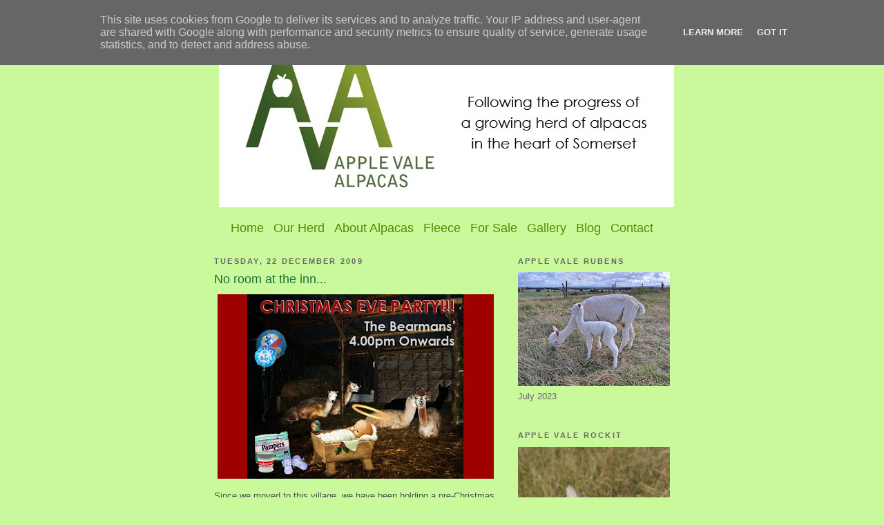

--- FILE ---
content_type: text/html; charset=UTF-8
request_url: http://blog.applevalealpacas.co.uk/2009/12/no-room-at-inn.html
body_size: 20983
content:
<!DOCTYPE html>
<html dir='ltr' xmlns='http://www.w3.org/1999/xhtml' xmlns:b='http://www.google.com/2005/gml/b' xmlns:data='http://www.google.com/2005/gml/data' xmlns:expr='http://www.google.com/2005/gml/expr'>
<head>
<link href='https://www.blogger.com/static/v1/widgets/2944754296-widget_css_bundle.css' rel='stylesheet' type='text/css'/>
<meta content='text/html; charset=UTF-8' http-equiv='Content-Type'/>
<meta content='blogger' name='generator'/>
<link href='http://blog.applevalealpacas.co.uk/favicon.ico' rel='icon' type='image/x-icon'/>
<link href='http://blog.applevalealpacas.co.uk/2009/12/no-room-at-inn.html' rel='canonical'/>
<link rel="alternate" type="application/atom+xml" title="Apple Vale Alpacas - Atom" href="http://blog.applevalealpacas.co.uk/feeds/posts/default" />
<link rel="alternate" type="application/rss+xml" title="Apple Vale Alpacas - RSS" href="http://blog.applevalealpacas.co.uk/feeds/posts/default?alt=rss" />
<link rel="service.post" type="application/atom+xml" title="Apple Vale Alpacas - Atom" href="https://www.blogger.com/feeds/3183752669047484478/posts/default" />

<link rel="alternate" type="application/atom+xml" title="Apple Vale Alpacas - Atom" href="http://blog.applevalealpacas.co.uk/feeds/7091587922175972828/comments/default" />
<!--Can't find substitution for tag [blog.ieCssRetrofitLinks]-->
<link href='https://blogger.googleusercontent.com/img/b/R29vZ2xl/AVvXsEhu0HMS5Um59SOykiJay9WVwXzuGnUV8c31POfwoly-JZiIBzYpWuqtIDnd0GyRZOXdODi-OvgUu1U_mv9pw82rRgAI8h0AiHUi_1KQQik5U5l2ge9rRCvjnbGU3PS_FE4ByGcX-8NyQic/s400/Invite.jpg' rel='image_src'/>
<meta content='http://blog.applevalealpacas.co.uk/2009/12/no-room-at-inn.html' property='og:url'/>
<meta content='No room at the inn...' property='og:title'/>
<meta content='Since we moved to this village, we have been holding a pre-Christmas drink round at ours on Christmas Eve - it&#39;s a chance for neighbours and...' property='og:description'/>
<meta content='https://blogger.googleusercontent.com/img/b/R29vZ2xl/AVvXsEhu0HMS5Um59SOykiJay9WVwXzuGnUV8c31POfwoly-JZiIBzYpWuqtIDnd0GyRZOXdODi-OvgUu1U_mv9pw82rRgAI8h0AiHUi_1KQQik5U5l2ge9rRCvjnbGU3PS_FE4ByGcX-8NyQic/w1200-h630-p-k-no-nu/Invite.jpg' property='og:image'/>
<title>Apple Vale Alpacas: No room at the inn...</title>
<style id='page-skin-1' type='text/css'><!--
/*
-----------------------------------------------
Blogger Template Style
Name:     Minima
Date:     26 Feb 2004
Updated by: Blogger Team
----------------------------------------------- */
/* Use this with templates/template-twocol.html */
body {
background:#caf99b;
margin:0;
color:#4c4c4c;
font:x-small Georgia Serif;
font-size/* */:/**/small;
font-size: /**/small;
text-align: center;
}
a:link {
color:#2D8930;
text-decoration:none;
}
a:visited {
color:#999999;
text-decoration:none;
}
a:hover {
color:#1B703A;
text-decoration:underline;
}
a img {
border-width:0;
}
/* Header
-----------------------------------------------
*/
#header-wrapper {
width:660px;
margin:0 auto 10px;
border:1px solid #CAF99B;
}
#header-inner {
background-position: center;
margin-left: auto;
margin-right: auto;
}
#header {
margin: 5px;
border: 1px solid #CAF99B;
text-align: center;
color:#b3b3b3;
}
#header h1 {
margin:5px 5px 0;
padding:15px 20px .25em;
line-height:1.2em;
text-transform:uppercase;
letter-spacing:.2em;
font: normal normal 200% Georgia, Times, serif;
}
#header a {
color:#b3b3b3;
text-decoration:none;
}
#header a:hover {
color:#b3b3b3;
}
#header .description {
margin:0 5px 5px;
padding:0 20px 15px;
max-width:700px;
text-transform:uppercase;
letter-spacing:.2em;
line-height: 1.4em;
font: normal normal 78% Arial, sans-serif;
color: #999999;
}
#header img {
margin-left: auto;
margin-right: auto;
}
/* Outer-Wrapper
----------------------------------------------- */
#outer-wrapper {
width: 660px;
margin:0 auto;
padding:10px;
text-align:left;
font: normal normal 100% Trebuchet, Trebuchet MS, Arial, sans-serif;
}
#main-wrapper {
width: 410px;
float: left;
word-wrap: break-word; /* fix for long text breaking sidebar float in IE */
overflow: hidden;     /* fix for long non-text content breaking IE sidebar float */
}
#sidebar-wrapper {
width: 220px;
float: right;
word-wrap: break-word; /* fix for long text breaking sidebar float in IE */
overflow: hidden;      /* fix for long non-text content breaking IE sidebar float */
}
/* Headings
----------------------------------------------- */
h2 {
margin:1.5em 0 .75em;
font:normal bold 86% Trebuchet, Trebuchet MS, Arial, sans-serif;
line-height: 1.4em;
text-transform:uppercase;
letter-spacing:.2em;
color:#666666;
}
/* Posts
-----------------------------------------------
*/
h2.date-header {
margin:1.5em 0 .5em;
}
.post {
margin:.5em 0 1.5em;
border-bottom:1px dotted #CAF99B;
padding-bottom:1.5em;
}
.post h3 {
margin:.25em 0 0;
padding:0 0 4px;
font-size:140%;
font-weight:normal;
line-height:1.4em;
color:#1B703A;
}
.post h3 a, .post h3 a:visited, .post h3 strong {
display:block;
text-decoration:none;
color:#1B703A;
font-weight:normal;
}
.post h3 strong, .post h3 a:hover {
color:#4c4c4c;
}
.post-body {
margin:0 0 .75em;
line-height:1.6em;
}
.post-body blockquote {
line-height:1.3em;
}
.post-footer {
margin: .75em 0;
color:#666666;
text-transform:uppercase;
letter-spacing:.1em;
font: normal normal 78% Verdana, sans-serif;
line-height: 1.4em;
}
.comment-link {
margin-left:.6em;
}
.post img, table.tr-caption-container {
padding:4px;
border:1px solid #CAF99B;
}
.tr-caption-container img {
border: none;
padding: 0;
}
.post blockquote {
margin:1em 20px;
}
.post blockquote p {
margin:.75em 0;
}
/* Comments
----------------------------------------------- */
#comments h4 {
margin:1em 0;
font-weight: bold;
line-height: 1.4em;
text-transform:uppercase;
letter-spacing:.2em;
color: #666666;
}
#comments-block {
margin:1em 0 1.5em;
line-height:1.6em;
}
#comments-block .comment-author {
margin:.5em 0;
}
#comments-block .comment-body {
margin:.25em 0 0;
}
#comments-block .comment-footer {
margin:-.25em 0 2em;
line-height: 1.4em;
text-transform:uppercase;
letter-spacing:.1em;
}
#comments-block .comment-body p {
margin:0 0 .75em;
}
.deleted-comment {
font-style:italic;
color:gray;
}
#blog-pager-newer-link {
float: left;
}
#blog-pager-older-link {
float: right;
}
#blog-pager {
text-align: center;
}
.feed-links {
clear: both;
line-height: 2.5em;
}
/* Sidebar Content
----------------------------------------------- */
.sidebar {
color: #666666;
line-height: 1.5em;
}
.sidebar ul {
list-style:none;
margin:0 0 0;
padding:0 0 0;
}
.sidebar li {
margin:0;
padding-top:0;
padding-right:0;
padding-bottom:.25em;
padding-left:15px;
text-indent:-15px;
line-height:1.5em;
}
.sidebar .widget, .main .widget {
border-bottom:1px dotted #CAF99B;
margin:0 0 1.5em;
padding:0 0 1.5em;
}
.main .Blog {
border-bottom-width: 0;
}
/* Profile
----------------------------------------------- */
.profile-img {
float: left;
margin-top: 0;
margin-right: 5px;
margin-bottom: 5px;
margin-left: 0;
padding: 4px;
border: 1px solid #CAF99B;
}
.profile-data {
margin:0;
text-transform:uppercase;
letter-spacing:.1em;
font: normal normal 78% Verdana, sans-serif;
color: #666666;
font-weight: bold;
line-height: 1.6em;
}
.profile-datablock {
margin:.5em 0 .5em;
}
.profile-textblock {
margin: 0.5em 0;
line-height: 1.6em;
}
.profile-link {
font: normal normal 78% Verdana, sans-serif;
text-transform: uppercase;
letter-spacing: .1em;
}
/* Footer
----------------------------------------------- */
#footer {
width:660px;
clear:both;
margin:0 auto;
padding-top:15px;
line-height: 1.6em;
text-transform:uppercase;
letter-spacing:.1em;
text-align: center;
}
#LinkList1 > h2 {
display: none;
}
#LinkList1 ul {
list-style: none outside none;
padding: 0;
}
#LinkList1 li {
display: inline;
margin: 0 5px;
}
#LinkList1 li a {
color: #4F8C00;
font-size: 18px;
}
#LinkList1 li a:hover {
color: #333333;
text-decoration: none;
}
--></style>
<meta content='EKzrDXT45H0qYZ_KVpuUPR7SBbTVU-D6JRaqwagiyks' name='google-site-verification'/>
<link href='https://www.blogger.com/dyn-css/authorization.css?targetBlogID=3183752669047484478&amp;zx=972b18c8-5453-45be-8cc1-ef6a1ed22eff' media='none' onload='if(media!=&#39;all&#39;)media=&#39;all&#39;' rel='stylesheet'/><noscript><link href='https://www.blogger.com/dyn-css/authorization.css?targetBlogID=3183752669047484478&amp;zx=972b18c8-5453-45be-8cc1-ef6a1ed22eff' rel='stylesheet'/></noscript>
<meta name='google-adsense-platform-account' content='ca-host-pub-1556223355139109'/>
<meta name='google-adsense-platform-domain' content='blogspot.com'/>

<script type="text/javascript" language="javascript">
  // Supply ads personalization default for EEA readers
  // See https://www.blogger.com/go/adspersonalization
  adsbygoogle = window.adsbygoogle || [];
  if (typeof adsbygoogle.requestNonPersonalizedAds === 'undefined') {
    adsbygoogle.requestNonPersonalizedAds = 1;
  }
</script>


</head>
<body>
<div class='navbar section' id='navbar'><div class='widget Navbar' data-version='1' id='Navbar1'><script type="text/javascript">
    function setAttributeOnload(object, attribute, val) {
      if(window.addEventListener) {
        window.addEventListener('load',
          function(){ object[attribute] = val; }, false);
      } else {
        window.attachEvent('onload', function(){ object[attribute] = val; });
      }
    }
  </script>
<div id="navbar-iframe-container"></div>
<script type="text/javascript" src="https://apis.google.com/js/platform.js"></script>
<script type="text/javascript">
      gapi.load("gapi.iframes:gapi.iframes.style.bubble", function() {
        if (gapi.iframes && gapi.iframes.getContext) {
          gapi.iframes.getContext().openChild({
              url: 'https://www.blogger.com/navbar/3183752669047484478?po\x3d7091587922175972828\x26origin\x3dhttp://blog.applevalealpacas.co.uk',
              where: document.getElementById("navbar-iframe-container"),
              id: "navbar-iframe"
          });
        }
      });
    </script><script type="text/javascript">
(function() {
var script = document.createElement('script');
script.type = 'text/javascript';
script.src = '//pagead2.googlesyndication.com/pagead/js/google_top_exp.js';
var head = document.getElementsByTagName('head')[0];
if (head) {
head.appendChild(script);
}})();
</script>
</div></div>
<div id='outer-wrapper'><div id='wrap2'>
<!-- skip links for text browsers -->
<span id='skiplinks' style='display:none;'>
<a href='#main'>skip to main </a> |
      <a href='#sidebar'>skip to sidebar</a>
</span>
<div id='header-wrapper'>
<div class='header section' id='header'><div class='widget Header' data-version='1' id='Header1'>
<div id='header-inner'>
<a href='http://blog.applevalealpacas.co.uk/' style='display: block'>
<img alt='Apple Vale Alpacas' height='253px; ' id='Header1_headerimg' src='https://blogger.googleusercontent.com/img/b/R29vZ2xl/AVvXsEixgnONAh_Nzo89VgXC3TwxIfIJvT33rWhc4Sr-2nkM2NQZC4E6Kjlr-IzxZIqXGbbFx3A3gScZHbW07wR_Ra3moDLyCU7Lni33G3HhY6Uhl9EAcKnFxkWu-HVEo5E6hyKfGWmPFLOUylw/s1600-r/Copy+of+Apple+Vale+Alpacas+Logo.jpg' style='display: block' width='659px; '/>
</a>
</div>
</div></div>
</div>
<div id='content-wrapper'>
<div id='crosscol-wrapper' style='text-align:center'>
<div class='crosscol section' id='crosscol'><div class='widget LinkList' data-version='1' id='LinkList1'>
<h2>Main Navigation</h2>
<div class='widget-content'>
<ul>
<li><a href='http://www.applevalealpacas.co.uk/'>Home</a></li>
<li><a href='http://www.applevalealpacas.co.uk/our-herd/'>Our Herd</a></li>
<li><a href='http://www.applevalealpacas.co.uk/about-alpacas/'>About Alpacas</a></li>
<li><a href='http://www.applevalealpacas.co.uk/fleece/'>Fleece</a></li>
<li><a href='http://www.applevalealpacas.co.uk/for-sale/'>For Sale</a></li>
<li><a href='http://www.applevalealpacas.co.uk/gallery/'>Gallery</a></li>
<li><a href='http://blog.applevalealpacas.co.uk/'>Blog</a></li>
<li><a href='http://www.applevalealpacas.co.uk/contact/'>Contact</a></li>
</ul>
<div class='clear'></div>
</div>
</div></div>
</div>
<div id='main-wrapper'>
<div class='main section' id='main'><div class='widget Blog' data-version='1' id='Blog1'>
<div class='blog-posts hfeed'>

          <div class="date-outer">
        
<h2 class='date-header'><span>Tuesday, 22 December 2009</span></h2>

          <div class="date-posts">
        
<div class='post-outer'>
<div class='post hentry'>
<a name='7091587922175972828'></a>
<h3 class='post-title entry-title'>
<a href='http://blog.applevalealpacas.co.uk/2009/12/no-room-at-inn.html'>No room at the inn...</a>
</h3>
<div class='post-header-line-1'></div>
<div class='post-body entry-content'>
<a href="https://blogger.googleusercontent.com/img/b/R29vZ2xl/AVvXsEhu0HMS5Um59SOykiJay9WVwXzuGnUV8c31POfwoly-JZiIBzYpWuqtIDnd0GyRZOXdODi-OvgUu1U_mv9pw82rRgAI8h0AiHUi_1KQQik5U5l2ge9rRCvjnbGU3PS_FE4ByGcX-8NyQic/s1600-h/Invite.jpg" onblur="try {parent.deselectBloggerImageGracefully();} catch(e) {}"><img alt="" border="0" id="BLOGGER_PHOTO_ID_5418170337989968866" src="https://blogger.googleusercontent.com/img/b/R29vZ2xl/AVvXsEhu0HMS5Um59SOykiJay9WVwXzuGnUV8c31POfwoly-JZiIBzYpWuqtIDnd0GyRZOXdODi-OvgUu1U_mv9pw82rRgAI8h0AiHUi_1KQQik5U5l2ge9rRCvjnbGU3PS_FE4ByGcX-8NyQic/s400/Invite.jpg" style="margin: 0px auto 10px; display: block; text-align: center; cursor: pointer; width: 400px; height: 267px;" /></a>Since we moved to this village, we have been holding a pre-Christmas drink round at ours on Christmas Eve - it's a chance for neighbours and friends to occupy the children for a while, effectively shortening the evening, and for parents to unwind before the big day, and perhaps escape their relatives for a while (!) Entry by invite, or membership of BAS (!)<br /><br />Yesterday we had Minnie scanned, and as expected it was negative.<br /><br />We've escaped the heavy snow, but on sunday we had a very heavy hail shower, like polystyrene balls, late in the afternoon, which froze and has left a layer of ice, persisting in all shady areas. It's fascinating to see the different weather conditions and their effects around the country - but it's frustrating for a country that's renouned for talking endlessly about the weather, that there is so much ignorance about why our weather is so variable, what causes the variations, how geography determines the consequences, and why it's impossible practically and economically to beat the weather - and the greater the possibilities for all modes of travel in good conditions, the bigger the disappointment when it is thwarted, and the greater the consequences at the bottlenecks.<br /><br />Well, rant over,<br /><br />Christmas Greetings to you all!
<div style='clear: both;'></div>
</div>
<div class='post-footer'>
<div class='post-footer-line post-footer-line-1'><span class='post-author vcard'>
Posted by
<span class='fn'>Apple Vale Alpacas</span>
</span>
<span class='post-timestamp'>
at
<a class='timestamp-link' href='http://blog.applevalealpacas.co.uk/2009/12/no-room-at-inn.html' rel='bookmark' title='permanent link'><abbr class='published' title='2009-12-22T21:06:00Z'>21:06</abbr></a>
</span>
<span class='post-comment-link'>
</span>
<span class='post-icons'>
<span class='item-control blog-admin pid-73115821'>
<a href='https://www.blogger.com/post-edit.g?blogID=3183752669047484478&postID=7091587922175972828&from=pencil' title='Edit Post'>
<img alt='' class='icon-action' height='18' src='https://resources.blogblog.com/img/icon18_edit_allbkg.gif' width='18'/>
</a>
</span>
</span>
</div>
<div class='post-footer-line post-footer-line-2'><span class='post-labels'>
</span>
</div>
<div class='post-footer-line post-footer-line-3'></div>
</div>
</div>
<div class='comments' id='comments'>
<a name='comments'></a>
<h4>4 comments:</h4>
<div class='comments-content'>
<script async='async' src='' type='text/javascript'></script>
<script type='text/javascript'>
    (function() {
      var items = null;
      var msgs = null;
      var config = {};

// <![CDATA[
      var cursor = null;
      if (items && items.length > 0) {
        cursor = parseInt(items[items.length - 1].timestamp) + 1;
      }

      var bodyFromEntry = function(entry) {
        var text = (entry &&
                    ((entry.content && entry.content.$t) ||
                     (entry.summary && entry.summary.$t))) ||
            '';
        if (entry && entry.gd$extendedProperty) {
          for (var k in entry.gd$extendedProperty) {
            if (entry.gd$extendedProperty[k].name == 'blogger.contentRemoved') {
              return '<span class="deleted-comment">' + text + '</span>';
            }
          }
        }
        return text;
      }

      var parse = function(data) {
        cursor = null;
        var comments = [];
        if (data && data.feed && data.feed.entry) {
          for (var i = 0, entry; entry = data.feed.entry[i]; i++) {
            var comment = {};
            // comment ID, parsed out of the original id format
            var id = /blog-(\d+).post-(\d+)/.exec(entry.id.$t);
            comment.id = id ? id[2] : null;
            comment.body = bodyFromEntry(entry);
            comment.timestamp = Date.parse(entry.published.$t) + '';
            if (entry.author && entry.author.constructor === Array) {
              var auth = entry.author[0];
              if (auth) {
                comment.author = {
                  name: (auth.name ? auth.name.$t : undefined),
                  profileUrl: (auth.uri ? auth.uri.$t : undefined),
                  avatarUrl: (auth.gd$image ? auth.gd$image.src : undefined)
                };
              }
            }
            if (entry.link) {
              if (entry.link[2]) {
                comment.link = comment.permalink = entry.link[2].href;
              }
              if (entry.link[3]) {
                var pid = /.*comments\/default\/(\d+)\?.*/.exec(entry.link[3].href);
                if (pid && pid[1]) {
                  comment.parentId = pid[1];
                }
              }
            }
            comment.deleteclass = 'item-control blog-admin';
            if (entry.gd$extendedProperty) {
              for (var k in entry.gd$extendedProperty) {
                if (entry.gd$extendedProperty[k].name == 'blogger.itemClass') {
                  comment.deleteclass += ' ' + entry.gd$extendedProperty[k].value;
                } else if (entry.gd$extendedProperty[k].name == 'blogger.displayTime') {
                  comment.displayTime = entry.gd$extendedProperty[k].value;
                }
              }
            }
            comments.push(comment);
          }
        }
        return comments;
      };

      var paginator = function(callback) {
        if (hasMore()) {
          var url = config.feed + '?alt=json&v=2&orderby=published&reverse=false&max-results=50';
          if (cursor) {
            url += '&published-min=' + new Date(cursor).toISOString();
          }
          window.bloggercomments = function(data) {
            var parsed = parse(data);
            cursor = parsed.length < 50 ? null
                : parseInt(parsed[parsed.length - 1].timestamp) + 1
            callback(parsed);
            window.bloggercomments = null;
          }
          url += '&callback=bloggercomments';
          var script = document.createElement('script');
          script.type = 'text/javascript';
          script.src = url;
          document.getElementsByTagName('head')[0].appendChild(script);
        }
      };
      var hasMore = function() {
        return !!cursor;
      };
      var getMeta = function(key, comment) {
        if ('iswriter' == key) {
          var matches = !!comment.author
              && comment.author.name == config.authorName
              && comment.author.profileUrl == config.authorUrl;
          return matches ? 'true' : '';
        } else if ('deletelink' == key) {
          return config.baseUri + '/comment/delete/'
               + config.blogId + '/' + comment.id;
        } else if ('deleteclass' == key) {
          return comment.deleteclass;
        }
        return '';
      };

      var replybox = null;
      var replyUrlParts = null;
      var replyParent = undefined;

      var onReply = function(commentId, domId) {
        if (replybox == null) {
          // lazily cache replybox, and adjust to suit this style:
          replybox = document.getElementById('comment-editor');
          if (replybox != null) {
            replybox.height = '250px';
            replybox.style.display = 'block';
            replyUrlParts = replybox.src.split('#');
          }
        }
        if (replybox && (commentId !== replyParent)) {
          replybox.src = '';
          document.getElementById(domId).insertBefore(replybox, null);
          replybox.src = replyUrlParts[0]
              + (commentId ? '&parentID=' + commentId : '')
              + '#' + replyUrlParts[1];
          replyParent = commentId;
        }
      };

      var hash = (window.location.hash || '#').substring(1);
      var startThread, targetComment;
      if (/^comment-form_/.test(hash)) {
        startThread = hash.substring('comment-form_'.length);
      } else if (/^c[0-9]+$/.test(hash)) {
        targetComment = hash.substring(1);
      }

      // Configure commenting API:
      var configJso = {
        'maxDepth': config.maxThreadDepth
      };
      var provider = {
        'id': config.postId,
        'data': items,
        'loadNext': paginator,
        'hasMore': hasMore,
        'getMeta': getMeta,
        'onReply': onReply,
        'rendered': true,
        'initComment': targetComment,
        'initReplyThread': startThread,
        'config': configJso,
        'messages': msgs
      };

      var render = function() {
        if (window.goog && window.goog.comments) {
          var holder = document.getElementById('comment-holder');
          window.goog.comments.render(holder, provider);
        }
      };

      // render now, or queue to render when library loads:
      if (window.goog && window.goog.comments) {
        render();
      } else {
        window.goog = window.goog || {};
        window.goog.comments = window.goog.comments || {};
        window.goog.comments.loadQueue = window.goog.comments.loadQueue || [];
        window.goog.comments.loadQueue.push(render);
      }
    })();
// ]]>
  </script>
<div id='comment-holder'>
<div class="comment-thread toplevel-thread"><ol id="top-ra"><li class="comment" id="c8962382146004060563"><div class="avatar-image-container"><img src="//blogger.googleusercontent.com/img/b/R29vZ2xl/AVvXsEhOiWvx4lr7cfF5mnmeP8HzwuyrcmF6_lZ8ifB5Eam6AzHhqe_v37nxARehspnzxla1pG5sOlUM-s-wl-QhhAJate9mm8JhSGQJPanSrscevxxQvnOrUmn6CoL0weQ6FQ/s45-c/*" alt=""/></div><div class="comment-block"><div class="comment-header"><cite class="user"><a href="https://www.blogger.com/profile/03396470435865685697" rel="nofollow">Debbie, Barnacre Alpacas</a></cite><span class="icon user "></span><span class="datetime secondary-text"><a rel="nofollow" href="http://blog.applevalealpacas.co.uk/2009/12/no-room-at-inn.html?showComment=1261587492124#c8962382146004060563">December 23, 2009</a></span></div><p class="comment-content">Pity you are so far away, or we&#39;d be there!</p><span class="comment-actions secondary-text"><a class="comment-reply" target="_self" data-comment-id="8962382146004060563">Reply</a><span class="item-control blog-admin blog-admin pid-620589950"><a target="_self" href="https://www.blogger.com/comment/delete/3183752669047484478/8962382146004060563">Delete</a></span></span></div><div class="comment-replies"><div id="c8962382146004060563-rt" class="comment-thread inline-thread hidden"><span class="thread-toggle thread-expanded"><span class="thread-arrow"></span><span class="thread-count"><a target="_self">Replies</a></span></span><ol id="c8962382146004060563-ra" class="thread-chrome thread-expanded"><div></div><div id="c8962382146004060563-continue" class="continue"><a class="comment-reply" target="_self" data-comment-id="8962382146004060563">Reply</a></div></ol></div></div><div class="comment-replybox-single" id="c8962382146004060563-ce"></div></li><li class="comment" id="c3611818934832804878"><div class="avatar-image-container"><img src="//blogger.googleusercontent.com/img/b/R29vZ2xl/AVvXsEgTlvcG-pqOMQrun-rmh7nA5EHj_jbbpTTr2t33KO91S-9-_spqbh130Iy_zMXe4gd1vrsQCw_2iW06bq0QQBVH8q0F8DWnYXYD-zGhNdsfV-zxGHk44VkMBqKZ6dtom90/s45-c/Spirit%2C+as+a+cute+as+a+button.JPG" alt=""/></div><div class="comment-block"><div class="comment-header"><cite class="user"><a href="https://www.blogger.com/profile/05402584864992426742" rel="nofollow">Patou Alpacas</a></cite><span class="icon user "></span><span class="datetime secondary-text"><a rel="nofollow" href="http://blog.applevalealpacas.co.uk/2009/12/no-room-at-inn.html?showComment=1261660638970#c3611818934832804878">December 24, 2009</a></span></div><p class="comment-content">Have a good Christmas, hopefully we will meet in 2010 somewhere!</p><span class="comment-actions secondary-text"><a class="comment-reply" target="_self" data-comment-id="3611818934832804878">Reply</a><span class="item-control blog-admin blog-admin pid-777957084"><a target="_self" href="https://www.blogger.com/comment/delete/3183752669047484478/3611818934832804878">Delete</a></span></span></div><div class="comment-replies"><div id="c3611818934832804878-rt" class="comment-thread inline-thread hidden"><span class="thread-toggle thread-expanded"><span class="thread-arrow"></span><span class="thread-count"><a target="_self">Replies</a></span></span><ol id="c3611818934832804878-ra" class="thread-chrome thread-expanded"><div></div><div id="c3611818934832804878-continue" class="continue"><a class="comment-reply" target="_self" data-comment-id="3611818934832804878">Reply</a></div></ol></div></div><div class="comment-replybox-single" id="c3611818934832804878-ce"></div></li><li class="comment" id="c7860009203318602104"><div class="avatar-image-container"><img src="//resources.blogblog.com/img/blank.gif" alt=""/></div><div class="comment-block"><div class="comment-header"><cite class="user"><a href="http://www.tudorcottagealpacas.co.uk" rel="nofollow">Jane</a></cite><span class="icon user "></span><span class="datetime secondary-text"><a rel="nofollow" href="http://blog.applevalealpacas.co.uk/2009/12/no-room-at-inn.html?showComment=1261664147874#c7860009203318602104">December 24, 2009</a></span></div><p class="comment-content">Have a great Christmas. No doubt we&#39;ll meet again at some point in 2010. Enjoy your evening :)</p><span class="comment-actions secondary-text"><a class="comment-reply" target="_self" data-comment-id="7860009203318602104">Reply</a><span class="item-control blog-admin blog-admin pid-852066541"><a target="_self" href="https://www.blogger.com/comment/delete/3183752669047484478/7860009203318602104">Delete</a></span></span></div><div class="comment-replies"><div id="c7860009203318602104-rt" class="comment-thread inline-thread hidden"><span class="thread-toggle thread-expanded"><span class="thread-arrow"></span><span class="thread-count"><a target="_self">Replies</a></span></span><ol id="c7860009203318602104-ra" class="thread-chrome thread-expanded"><div></div><div id="c7860009203318602104-continue" class="continue"><a class="comment-reply" target="_self" data-comment-id="7860009203318602104">Reply</a></div></ol></div></div><div class="comment-replybox-single" id="c7860009203318602104-ce"></div></li><li class="comment" id="c873418491486592479"><div class="avatar-image-container"><img src="//www.blogger.com/img/blogger_logo_round_35.png" alt=""/></div><div class="comment-block"><div class="comment-header"><cite class="user"><a href="https://www.blogger.com/profile/00983694249818219355" rel="nofollow">L</a></cite><span class="icon user "></span><span class="datetime secondary-text"><a rel="nofollow" href="http://blog.applevalealpacas.co.uk/2009/12/no-room-at-inn.html?showComment=1262452145372#c873418491486592479">January 02, 2010</a></span></div><p class="comment-content">Have a great 2010 and here&#39;s hoping for an expansion of the Apple Vale herd. We are eagerly awaiting the naming of crias... Bramley? Can&#39;t think of any other B apples!</p><span class="comment-actions secondary-text"><a class="comment-reply" target="_self" data-comment-id="873418491486592479">Reply</a><span class="item-control blog-admin blog-admin pid-1425625564"><a target="_self" href="https://www.blogger.com/comment/delete/3183752669047484478/873418491486592479">Delete</a></span></span></div><div class="comment-replies"><div id="c873418491486592479-rt" class="comment-thread inline-thread hidden"><span class="thread-toggle thread-expanded"><span class="thread-arrow"></span><span class="thread-count"><a target="_self">Replies</a></span></span><ol id="c873418491486592479-ra" class="thread-chrome thread-expanded"><div></div><div id="c873418491486592479-continue" class="continue"><a class="comment-reply" target="_self" data-comment-id="873418491486592479">Reply</a></div></ol></div></div><div class="comment-replybox-single" id="c873418491486592479-ce"></div></li></ol><div id="top-continue" class="continue"><a class="comment-reply" target="_self">Add comment</a></div><div class="comment-replybox-thread" id="top-ce"></div><div class="loadmore hidden" data-post-id="7091587922175972828"><a target="_self">Load more...</a></div></div>
</div>
</div>
<p class='comment-footer'>
<div class='comment-form'>
<a name='comment-form'></a>
<p>
</p>
<a href='https://www.blogger.com/comment/frame/3183752669047484478?po=7091587922175972828&hl=en-GB&saa=85391&origin=http://blog.applevalealpacas.co.uk' id='comment-editor-src'></a>
<iframe allowtransparency='true' class='blogger-iframe-colorize blogger-comment-from-post' frameborder='0' height='410px' id='comment-editor' name='comment-editor' src='' width='100%'></iframe>
<script src='https://www.blogger.com/static/v1/jsbin/2830521187-comment_from_post_iframe.js' type='text/javascript'></script>
<script type='text/javascript'>
      BLOG_CMT_createIframe('https://www.blogger.com/rpc_relay.html');
    </script>
</div>
</p>
<div id='backlinks-container'>
<div id='Blog1_backlinks-container'>
</div>
</div>
</div>
</div>

        </div></div>
      
</div>
<div class='blog-pager' id='blog-pager'>
<span id='blog-pager-newer-link'>
<a class='blog-pager-newer-link' href='http://blog.applevalealpacas.co.uk/2009/12/nosey-cosy-mosy-posey.html' id='Blog1_blog-pager-newer-link' title='Newer Post'>Newer Post</a>
</span>
<span id='blog-pager-older-link'>
<a class='blog-pager-older-link' href='http://blog.applevalealpacas.co.uk/2009/12/scoop-string-and-sing.html' id='Blog1_blog-pager-older-link' title='Older Post'>Older Post</a>
</span>
<a class='home-link' href='http://blog.applevalealpacas.co.uk/'>Home</a>
</div>
<div class='clear'></div>
<div class='post-feeds'>
<div class='feed-links'>
Subscribe to:
<a class='feed-link' href='http://blog.applevalealpacas.co.uk/feeds/7091587922175972828/comments/default' target='_blank' type='application/atom+xml'>Post Comments (Atom)</a>
</div>
</div>
</div></div>
</div>
<div id='sidebar-wrapper'>
<div class='sidebar section' id='sidebar'><div class='widget Image' data-version='1' id='Image40'>
<h2>Apple Vale Rubens</h2>
<div class='widget-content'>
<img alt='Apple Vale Rubens' height='165' id='Image40_img' src='https://blogger.googleusercontent.com/img/a/AVvXsEg2EF-XhLNUVJK_ytC-wJy4dzxGfOjiYvT9wrzcUxAgkntuyHk3VSxM_Lr0Qh0TNxq4gkuOTKATycZugnsKp_Jsxakt2S6_AYcOql4picHAZXtfuJW2hROfwCsaWibkaqq-kWpcz-xW3_LiGc5dpis5i_8vq6uDBPRVPRL7h9kKC65741BfxbHxg8cnqsE=s220' width='220'/>
<br/>
<span class='caption'>July 2023</span>
</div>
<div class='clear'></div>
</div><div class='widget Image' data-version='1' id='Image39'>
<h2>Apple Vale Rockit</h2>
<div class='widget-content'>
<img alt='Apple Vale Rockit' height='330' id='Image39_img' src='https://blogger.googleusercontent.com/img/a/AVvXsEjv3_DT9zb8i9kT7o40LSrD4AFovbS06COPrp7bDIFehxAGm3b_OFj7Y3Mdjb8kGiLOAZvkEVf8_AwjN3DoFbl0SATu0eyr5mdX72muBQAQvYcXsEUqFhSS0QcAbXfzt-ZCkpkzyN-T2DiTyfoifMUWiSG7GvisSd5ALCVIcUl8AzmW3MBOs98TdU1GaoE=s330' width='220'/>
<br/>
<span class='caption'>June 2023</span>
</div>
<div class='clear'></div>
</div><div class='widget Image' data-version='1' id='Image38'>
<h2>Apple Vale Pixie</h2>
<div class='widget-content'>
<img alt='Apple Vale Pixie' height='293' id='Image38_img' src='https://blogger.googleusercontent.com/img/a/AVvXsEjRXI8RiUclkugGFmkqRkk_cWRw42usQ5n9gRqrVxEQcrMCQIyiSb4i4qTZIefgZgu1y_N7Rp3aPzip_KWothr6EBg0x27iIvVj-pkECliuWOWIV-5ZMbW8h1GhnZHxJLfFh2VGgaWGDc7e9cHmqWPzIrVLX__gPMo-cgMybWboneABSJpH2g5XZD5fPLY=s293' width='220'/>
<br/>
<span class='caption'>Reserve Champion White Female - North Somerset Show 2023</span>
</div>
<div class='clear'></div>
</div><div class='widget Image' data-version='1' id='Image37'>
<h2>Apple Vale Pumpkin Spice</h2>
<div class='widget-content'>
<img alt='Apple Vale Pumpkin Spice' height='165' id='Image37_img' src='https://blogger.googleusercontent.com/img/a/AVvXsEgKlJ2tpenq-ryOebQ3JtAwaHOcoqIJ1dyU3OL7J-rguByTGI8lhbNomqQDn41QbgUL4XNqm7yLvq5Fwt2rPsrnAEsYFTyKj2ysUBerxwMQL482Sw0SpXy_g8jUKTYwM9_IBD2b1f-i5U2EtolBLA8J49kBwTau4y4ZfSk_ILwN__lpFx3d0VEQoHM7qlM=s220' width='220'/>
<br/>
</div>
<div class='clear'></div>
</div><div class='widget Image' data-version='1' id='Image35'>
<h2>Apple Vale Nova</h2>
<div class='widget-content'>
<img alt='Apple Vale Nova' height='330' id='Image35_img' src='https://blogger.googleusercontent.com/img/a/AVvXsEi8FLYki040qxvUYAlv621dPY0ECowJ0KP1-NpQ55yqd6M76q8H0WXNuUugEFZL7d7qg_FTgs0JRiWclaLTMMf2XBX_kwFcqm-twqf7zzeRtaLSBXJ_UiycEqaOaED0ITMTY_3Bh78OW9TkYBFYnzHrd5-Ah-zHL62L3BMr4fVQ1mcEnHFm24RV8bTyrZU=s330' width='220'/>
<br/>
</div>
<div class='clear'></div>
</div><div class='widget Image' data-version='1' id='Image34'>
<h2>Apple Vale Ozark Gold (Ozzie)</h2>
<div class='widget-content'>
<img alt='Apple Vale Ozark Gold (Ozzie)' height='330' id='Image34_img' src='https://blogger.googleusercontent.com/img/a/AVvXsEgNfdMYD6eN3x4WNiTYkpnn4HDY3MucXAbA2y560qffxqmekDP8C9HnuXIUZ8cfQOfih_OkUGrp-JdzngJsXxHCR-Em8jvHVSnb2i_pWYBRVVYgiqUaYVSNZYNMkOJp42dzAty-gRFkcdKbAsVuXwGfjdN12f3AB1-yz9oSC2hYwKMDSA9bwk0U6giSslU=s330' width='220'/>
<br/>
</div>
<div class='clear'></div>
</div><div class='widget Image' data-version='1' id='Image33'>
<h2>Apple Vale Norada (Norman)</h2>
<div class='widget-content'>
<img alt='Apple Vale Norada (Norman)' height='330' id='Image33_img' src='https://blogger.googleusercontent.com/img/a/AVvXsEgMwjts82cblcSZcF3J4JSzXjAorbbr3wo1MddqzkL5pGtmxegjffOJcBkOFnGYZTz7W5gZtEqEsiHmdjmFyZUhhFe-z_d4h9nwWJ8OGG-TVVDoBSzRdd6pO5tTAKUFnno_wLb0GDRU-sXoGSSeLeu1u2owf0HXaZAFrceW3yFmV-LCLyGTz7FP5qRKyEk=s330' width='220'/>
<br/>
</div>
<div class='clear'></div>
</div><div class='widget Image' data-version='1' id='Image32'>
<h2>Apple Vale Little Emily</h2>
<div class='widget-content'>
<img alt='Apple Vale Little Emily' height='165' id='Image32_img' src='https://blogger.googleusercontent.com/img/a/AVvXsEhnZk3DVZBcgG7bUiW0FkURXelsDK5jMvWT7TJCqthcPQG5aPamjaVX-g42GzhFST7YH6GzBALJWJyt_TJyYFYLDuROYeMDrJmI2wM7WFjFc7ap_NpSGdbWxL0vYEloX0VWL3P8GwMlw72LXwK0akzakDPvMXgtol0k3shHIj6ZAnYVJGbTGLbNy4_6yQA=s220' width='220'/>
<br/>
<span class='caption'>Fleece</span>
</div>
<div class='clear'></div>
</div><div class='widget Image' data-version='1' id='Image31'>
<h2>Apple Vale Liberty (Libby)</h2>
<div class='widget-content'>
<img alt='Apple Vale Liberty (Libby)' height='133' id='Image31_img' src='https://blogger.googleusercontent.com/img/a/AVvXsEge-r5JczSKttc6m9sYDWdAQ8MEaaCX5-IJcPEUg3nNmFgNEBSrnSxHuwbQe_0bUxUPB2a2Pniq12VuhzvBS5qM1rDTLFz-wAHTpD2tLy0RjlM8KJRuigjk6YyU2RFNXXuN_MevG-zR9hykYQi5EcqOH4vFdhOXikaNd0SrxV7VIABw7ftyFtLze6U-e7s=s220' width='220'/>
<br/>
<span class='caption'>Fleece</span>
</div>
<div class='clear'></div>
</div><div class='widget Profile' data-version='1' id='Profile2'>
<h2>About Me</h2>
<div class='widget-content'>
<a href='https://www.blogger.com/profile/00660280300471008178'><img alt='My photo' class='profile-img' height='53' src='//blogger.googleusercontent.com/img/b/R29vZ2xl/AVvXsEgOWOfSbGrOhvmV8T61nhant_XHPIahlyqxzR-Cq_Jzz6_2w7EtOa_gQfCMFtLKB1RkXOw-soAxXadxqa0-1ViVeLb6lRWxorxwGjfiLSoaAixgLGkPm1dNfEWSmbVH_g/s150/IMG_5099.JPG' width='80'/></a>
<dl class='profile-datablock'>
<dt class='profile-data'>
<a class='profile-name-link g-profile' href='https://www.blogger.com/profile/00660280300471008178' rel='author' style='background-image: url(//www.blogger.com/img/logo-16.png);'>
Apple Vale Alpacas
</a>
</dt>
<dd class='profile-textblock'>Starting with 3 female alpacas in August 2008, this blog' follows the development of an alpaca breeding and fleece enterprise: the husbandry, breeding, managing the land and the infrastructure - shelters, fencing, drainage etc., while keeping a day job going, and hopefully in a light-hearted way. Also see our 'sister' site: www.appleknit.co.uk for info on spinning, felting etc.
I enjoy pop and rock music. 'Shooting Stars', with Reeves and Mortimer, makes me cry with laughter.

If you are looking to buy alpacas or fibre products,  for any information or guidance, please e-mail: dave@applevalealpacas.co.uk
Web-site: <a href="www.applevalealpacas.co.uk">www.applevalealpacas.co.uk</a></dd>
</dl>
<a class='profile-link' href='https://www.blogger.com/profile/00660280300471008178' rel='author'>View my complete profile</a>
<div class='clear'></div>
</div>
</div><div class='widget Image' data-version='1' id='Image8'>
<h2>Our fibre studio</h2>
<div class='widget-content'>
<a href='http://www.appleknit.co.uk'>
<img alt='Our fibre studio' height='100' id='Image8_img' src='https://blogger.googleusercontent.com/img/b/R29vZ2xl/AVvXsEjjNA1awIhnAt815YmBaZshFXFA52nVLsymVbAl7VU_Ol6-_vrgbYFP1kHGoSmPwaHI6HucWEFQ7LhVmPUkYlFCh7ZgeROcIrEJGtyQLAQ6PnW3gWMUlo11tcUG3ulLesidIhyT3M4KxEY/s150/IMG_9502.JPG' width='150'/>
</a>
<br/>
<span class='caption'>Go to www.appleknit.co.uk</span>
</div>
<div class='clear'></div>
</div><div class='widget Image' data-version='1' id='Image21'>
<h2>'Blossom' - Reddingvale Valentina</h2>
<div class='widget-content'>
<img alt='&#39;Blossom&#39; - Reddingvale Valentina' height='147' id='Image21_img' src='https://blogger.googleusercontent.com/img/b/R29vZ2xl/AVvXsEhvZwNcYFOq75k_hVcQYIssSRsxGC7ZIQvv3qDqQJoS9R27SjB7RNCC4BLikIIUvLUxiySDRpZ5KmQRSgqZ_0Icfcvb3o5rgIRdH_KKwrL2tzIW-XD9qIyNDbhjysfTiG5p31BbKd63KM0/s1600/IMG_8748.JPG' width='220'/>
<br/>
<span class='caption'>Purchased 2016</span>
</div>
<div class='clear'></div>
</div><div class='widget Image' data-version='1' id='Image19'>
<h2>'Scrumpy' (EPC Columbus)</h2>
<div class='widget-content'>
<img alt='&#39;Scrumpy&#39; (EPC Columbus)' height='147' id='Image19_img' src='https://blogger.googleusercontent.com/img/b/R29vZ2xl/AVvXsEgohve5_yYDrJD58gwOjNrRxVn4jS5fTGhgnMgA_Yp0xKbO3EUNJPScy2b_6pRmu62AVuiCsUHzjh4gcARsdgF4VWRdqvWQa5pRFVBWqYxShiAJrnQwb28drKJj_w2uhogEYWX-hBwgEpk/s1600/IMG_1362.JPG' width='220'/>
<br/>
<span class='caption'>Retired herdsire, now with new owners</span>
</div>
<div class='clear'></div>
</div><div class='widget Image' data-version='1' id='Image1'>
<h2>Pelachuta</h2>
<div class='widget-content'>
<img alt='Pelachuta' height='147' id='Image1_img' src='https://blogger.googleusercontent.com/img/b/R29vZ2xl/AVvXsEh0njgpXAt_lUhuiRTRpCN9mL1Yu7Lqio1Tq-zSN1T9a7vblu96RFtKPDVkXeyxFslwEKcL1CQ245qbBl8kSxzYfOptm8vXh3a_dF4dxmZ75yL0psyB2bCzraszt9Mszzdl_D3Nelo4fis/s220/IMG_5460.JPG' width='220'/>
<br/>
<span class='caption'>Now with new owners</span>
</div>
<div class='clear'></div>
</div><div class='widget Image' data-version='1' id='Image2'>
<h2>Minnie</h2>
<div class='widget-content'>
<img alt='Minnie' height='147' id='Image2_img' src='https://blogger.googleusercontent.com/img/b/R29vZ2xl/AVvXsEjaBQ9Mt35GthHQrHKq7ZhNVLCNX8qw9TTY1XUV3cS-jH7aDzuTfXiAD66_43SrnTWXLS5I3E2hKMAYxMUo8V-KhkbWUjJFgenO0oy3jjpkX_AP87rJsPK6GsFT_7QZYZVFxHyfrUg_dJs/s220/IMG_5402.JPG' width='220'/>
<br/>
</div>
<div class='clear'></div>
</div><div class='widget Image' data-version='1' id='Image14'>
<h2>'Apples' -  (Helens Diana)</h2>
<div class='widget-content'>
<img alt='&#39;Apples&#39; -  (Helens Diana)' height='147' id='Image14_img' src='https://blogger.googleusercontent.com/img/b/R29vZ2xl/AVvXsEgxB-5pPEuZG27NG9XQKQIn9aRsakmlIxnNucL4ld6lMWp3f91FDOLuN_h10Ojveid6yLTO5MVorcdbdh7OwqOE8P07NXQDSKmgqbHq4ZzF_ji1BRI0wKoPATqU41bKXhctdhO5cR9STGQ/s1600/IMG_9897.JPG' width='220'/>
<br/>
<span class='caption'>Purchased in 2013</span>
</div>
<div class='clear'></div>
</div><div class='widget Image' data-version='1' id='Image3'>
<h2>Moira</h2>
<div class='widget-content'>
<img alt='Moira' height='100' id='Image3_img' src='https://blogger.googleusercontent.com/img/b/R29vZ2xl/AVvXsEhCm9rhMfE8dxYA7TtifvA5mI3vNxLqNKS53UpOAGjzMxLEkho0VlmaOsxxYDwlkBxWTHAhst_J81uCXB1j95cH8ThzH2WL4DmXz23ZTNVG2ac50yakHYlLF9WaEjmkDILS718Nr2A7wvQ/s150/IMG_6525.JPG' width='150'/>
<br/>
<span class='caption'>The herd matriarch</span>
</div>
<div class='clear'></div>
</div><div class='widget Image' data-version='1' id='Image4'>
<h2>Ambrosia</h2>
<div class='widget-content'>
<img alt='Ambrosia' height='147' id='Image4_img' src='https://blogger.googleusercontent.com/img/b/R29vZ2xl/AVvXsEjwgJgRxbmil2R0r2QtrKO_F-GNkTcC0t9FUcJrHPeTlrj42BeBjX5jZlRuz-z_D66xfkvmVmsvQrvcbXvIBUdvChqc4468q1OGb5ISFea0dM2cERICBZONHiXJM3sTHLokrV_qdVM7bn4/s220/IMG_5398.JPG' width='220'/>
<br/>
<span class='caption'>daughter of Minnie - now with new owners</span>
</div>
<div class='clear'></div>
</div><div class='widget Image' data-version='1' id='Image5'>
<h2>Autumn Gold</h2>
<div class='widget-content'>
<img alt='Autumn Gold' height='147' id='Image5_img' src='https://blogger.googleusercontent.com/img/b/R29vZ2xl/AVvXsEicnebd5HbH47aEk3qFiSrzfDrA-Jjsh2b37QKKvfauh2HMYqffT6MF7k5zG90Jr7fnU1xe0LsC4T_BwXKmOOH21wpXmRZwFZehk752VD3doQmYtFK-9NzdSqTVyOtGJbRwDjYwcDs6ydc/s220/IMG_2204.JPG' width='220'/>
<br/>
<span class='caption'>1st daughter of Pelachuta, now with new owners</span>
</div>
<div class='clear'></div>
</div><div class='widget Image' data-version='1' id='Image6'>
<h2>Bramley</h2>
<div class='widget-content'>
<img alt='Bramley' height='220' id='Image6_img' src='https://blogger.googleusercontent.com/img/b/R29vZ2xl/AVvXsEjvaF-DVmZHfEfuFbDfN_NOC24ZfJaeFOmS5mq_vyAAKyG8HD9jE2bTcrNOULrhPQvjV2SzB1zyUVHLXAHj2fLKB87XvvQ9IrU70oDhSFJLEhKG_7GFDaBUVxcV21xMqSlGNpqy8LyTegc/s220/IMG_4222.JPG' width='147'/>
<br/>
<span class='caption'>2nd daughter of Pelachuta, now with new owners.</span>
</div>
<div class='clear'></div>
</div><div class='widget Image' data-version='1' id='Image7'>
<h2>Camelot</h2>
<div class='widget-content'>
<img alt='Camelot' height='147' id='Image7_img' src='https://blogger.googleusercontent.com/img/b/R29vZ2xl/AVvXsEg4JW-AjQZSDwOm8sTQyR9fPL3X8uHppbZVGgil9HStshA6CQJhSCi-V1V9y_XxUs4Z068OC1T0oS6F8YFQcs3g5UI0JPQMN-nn4csE5TpcUs1_vFxjNg33w8hjIXe02aucaaqzCkwo_6Q/s220/IMG_6565.JPG' width='220'/>
<br/>
<span class='caption'>Minnies' son (3rd cria) - now with new owners.</span>
</div>
<div class='clear'></div>
</div><div class='widget Image' data-version='1' id='Image9'>
<h2>Discovery</h2>
<div class='widget-content'>
<img alt='Discovery' height='150' id='Image9_img' src='https://blogger.googleusercontent.com/img/b/R29vZ2xl/AVvXsEgoxGcyiP0zUftp9C1pYx6KRjnhFQ6pN3UTGRu8Q72XF0km5WEY0s_aA1_yJrvyVyHyXjHdc8RxZ90eExZBGiv3lnzuQEGAqqnbxdnU1c_9MOs-o3TLwj4-NGyEz5J6xE_BvINCqXm13bc/s150/IMG_8601.JPG' width='100'/>
<br/>
<span class='caption'>Son of Pelachuta 2012 - now with new owners.</span>
</div>
<div class='clear'></div>
</div><div class='widget Image' data-version='1' id='Image10'>
<h2>Darcy Spice</h2>
<div class='widget-content'>
<img alt='Darcy Spice' height='147' id='Image10_img' src='https://blogger.googleusercontent.com/img/b/R29vZ2xl/AVvXsEggeczGDac-UU7jU0RnuCKbAHnWhsySV6fwYYFIGIM8cAvv8FeTpiCCSphUxJddBGHBYRo-dOVlMCtZl0pGXaB1-CznG2JGFB-TgWEaGDhXRGnKQW0_xDws2qwNzTdZcjRZE1J_KPE5c4w/s220/IMG_8637.JPG' width='220'/>
<br/>
<span class='caption'>Son of Minnie 2012 (4th cria) - now with new owners.</span>
</div>
<div class='clear'></div>
</div><div class='widget Image' data-version='1' id='Image11'>
<h2>Golden Delicious</h2>
<div class='widget-content'>
<img alt='Golden Delicious' height='182' id='Image11_img' src='https://blogger.googleusercontent.com/img/b/R29vZ2xl/AVvXsEh3on183TqXC7-umRTBZhSromp_2fnJ_pCIW_pzK1YM5krA2LOm6Bxj103FWTyjbhJzxIsqe_78RO54ItIhyhKrEy-LSna2ubwGEf2WTrWS-jERTaGxK_bI6AUN0mLInIrC97nQYRahsQc/s1600/IMG_2153rev.jpg' width='220'/>
<br/>
<span class='caption'>First daughter of Autumn Gold, now with new owners.</span>
</div>
<div class='clear'></div>
</div><div class='widget Image' data-version='1' id='Image13'>
<h2>Elstar</h2>
<div class='widget-content'>
<img alt='Elstar' height='195' id='Image13_img' src='https://blogger.googleusercontent.com/img/b/R29vZ2xl/AVvXsEi-Sea5ksKRgQqKhfr4XKxJ2N2XPMju7VRH0ElodsBReQHs6uhz04KJAtaBNM5PHwaH9yRPICDilsEAxbuwGzeUoN_46LM_0puh8iWyk5_bd5-5eni_Aq-CPIGxxhFCDd0FHu3iXqlPSeA/s220/IMG_2152rev.jpg' width='220'/>
<br/>
<span class='caption'>Daughter of Bramley 2013</span>
</div>
<div class='clear'></div>
</div><div class='widget Image' data-version='1' id='Image12'>
<h2>Empress</h2>
<div class='widget-content'>
<img alt='Empress' height='147' id='Image12_img' src='https://blogger.googleusercontent.com/img/b/R29vZ2xl/AVvXsEjdUpX1NuXBp_vEFchT71rLsWwBKZ2Z3lrNdhpEdzsQKl_wDLzUTG9ZbHLnAvdoMGXJnjkkrkEQiVKP9KlMOO_8tQkOp4l21olM3xBfY-g5w85vwXYYJf8qQcYZu6DiAZmIek9zTVjZqV8/s220/IMG_2359.JPG' width='220'/>
<br/>
<span class='caption'>Daughter of Apples 2013</span>
</div>
<div class='clear'></div>
</div><div class='widget Image' data-version='1' id='Image15'>
<h2>Florina</h2>
<div class='widget-content'>
<img alt='Florina' height='147' id='Image15_img' src='https://blogger.googleusercontent.com/img/b/R29vZ2xl/AVvXsEjVkf6t2cwjpWeGpBlhpHdDAcxcmvlta4S6xOfFjs1QFTHp0GFqqda_IDXFIgHlcVVL6KfNo1gAFzOomqCxmSnpG_TEOtHoO0Vzps-D9YF8O9y4SSw1PiH8PoiA0wQOlvZW_cuNY3kFYzk/s1600/IMG_4522.JPG' width='220'/>
<br/>
<span class='caption'>Bramleys daughter 2014</span>
</div>
<div class='clear'></div>
</div><div class='widget Image' data-version='1' id='Image16'>
<h2>Fortune</h2>
<div class='widget-content'>
<img alt='Fortune' height='147' id='Image16_img' src='https://blogger.googleusercontent.com/img/b/R29vZ2xl/AVvXsEhlV2OKsBN2IubbBtv0dB5SWbWVm1bC_4mYZEsOC3SzLAr3NINnBYYYiTqz4yHMwk8uHmWrbgfdvFD-53z80F3hBs3QZGLSCUISA5RDx-NBcikTpJprxFTko2FXvDNM0eKIuSWncNLyXmk/s220/IMG_7994.JPG' width='220'/>
<br/>
<span class='caption'>Apples' son 2014 - Champion White Male, Royal Bath & West Show 2017</span>
</div>
<div class='clear'></div>
</div><div class='widget Image' data-version='1' id='Image17'>
<h2>Fiesta</h2>
<div class='widget-content'>
<img alt='Fiesta' height='172' id='Image17_img' src='https://blogger.googleusercontent.com/img/b/R29vZ2xl/AVvXsEiXMSZGeq0BJKVktixUCcasQg8V-3FfQfAxudazuxeMIZOJ0BBkEiuOqvdLS-Cj9kWlbC9CeaLkDN_yRfGaHWen50JRvfUp3gIrbc7Y-g6isv0m6eqiH8YzyTByjsHu5j_LjIPZ_hEOPUI/s1600/IMG_4516rev.jpg' width='220'/>
<br/>
<span class='caption'>Pelachuta's son 2014</span>
</div>
<div class='clear'></div>
</div><div class='widget Image' data-version='1' id='Image18'>
<h2>Flamenco</h2>
<div class='widget-content'>
<img alt='Flamenco' height='330' id='Image18_img' src='https://blogger.googleusercontent.com/img/b/R29vZ2xl/AVvXsEgk6WHh3AEYku5SNLiCQJaCzhv-KMeYdoV370cp7FoNIkN6aVAxOn6tKSXJqVvB3G4ziwf_-w_dOr3UjUJC0bexSTBZ4BYLWKAQXEvTkbiwJWt1Zu8-nQVcM01k8zO0-qfqUd1lcFT7v00/s1600/IMG_4419.JPG' width='220'/>
<br/>
<span class='caption'>Golden Delicious' daughter 2014, now with new owners.</span>
</div>
<div class='clear'></div>
</div><div class='widget Image' data-version='1' id='Image20'>
<h2>Gala</h2>
<div class='widget-content'>
<img alt='Gala' height='330' id='Image20_img' src='https://blogger.googleusercontent.com/img/b/R29vZ2xl/AVvXsEicU6vJFD30CCJJ0CcI-R_m1ru1OUGJ1rSs43j_AFjp5Q0TJK2OOWaIJ7UwwG-Kpo0WbO6n09BWO0YQG40H05FkFSNxUy75swera1t0ax9hWUb0UmQLI29D2aeQcJpdJm1RwyUFxOn6cwk/s1600/IMG_5912.JPG' width='220'/>
<br/>
<span class='caption'>Apples' 3rd cria, 2nd daughter, 2015</span>
</div>
<div class='clear'></div>
</div><div class='widget Image' data-version='1' id='Image23'>
<h2>Apple Vale Hawkeye Delicious</h2>
<div class='widget-content'>
<img alt='Apple Vale Hawkeye Delicious' height='147' id='Image23_img' src='https://blogger.googleusercontent.com/img/b/R29vZ2xl/AVvXsEi5KgT4nX8UTAfZRxbbs_JQzRvtCDgbmO_zWfrDbHM1RYkBUuOHpJgi9tFrBLEjDC43Nw76sP8F4bSBhD8V75yaq9Rinb28sn6mN3LfFdyFQzuJX-jM_1DuKNKJ-S31iBBeKCyZG42rktM/s1600/IMG_8352.JPG' width='220'/>
<br/>
<span class='caption'>Son of Elstar</span>
</div>
<div class='clear'></div>
</div><div class='widget Image' data-version='1' id='Image22'>
<h2>Doctor 'Harvey' - of Reddingvale</h2>
<div class='widget-content'>
<img alt='Doctor &#39;Harvey&#39; - of Reddingvale' height='330' id='Image22_img' src='https://blogger.googleusercontent.com/img/b/R29vZ2xl/AVvXsEhrOpjOeVFTTX8MtgyUw2jlTD94RJFnpUTlazV3obpZHlMrDKXfCpG7OfJ3ACsQorAHWklTnd-sKMYYn-i-Xb9oNh6rqv3NUMznihb164J5d0nvdgYUtO-tUjYsYu8MXd1lS4YXoVBkW1E/s1600/IMG_8740.JPG' width='220'/>
<br/>
<span class='caption'>Son of Blossom</span>
</div>
<div class='clear'></div>
</div><div class='widget Image' data-version='1' id='Image24'>
<h2>Apple Vale Jupiter</h2>
<div class='widget-content'>
<img alt='Apple Vale Jupiter' height='330' id='Image24_img' src='https://blogger.googleusercontent.com/img/b/R29vZ2xl/AVvXsEiZ9MUPdOIEwyZooN0Ii9ey2LGK0nm_JiGQ1aDeohvi-3Fgt92o5ab8HyZ-uNGNIM9yXopqO4EWrSKvgvX_qrs6lvsTOPIO8HHWzJA5EsvXQdd3OPux0Q8-ACm8gNsOPgWoRY4c0vV_fzw/s1600/IMG_0725.JPG' width='220'/>
<br/>
<span class='caption'>2nd son of 'Apples'</span>
</div>
<div class='clear'></div>
</div><div class='widget Image' data-version='1' id='Image25'>
<h2>Apple Vale Jester</h2>
<div class='widget-content'>
<img alt='Apple Vale Jester' height='165' id='Image25_img' src='https://blogger.googleusercontent.com/img/b/R29vZ2xl/AVvXsEjgN5btlxbLP5MD1Bv0EAz5QEhlShV_eNZYb2KGwv_vCk58clsjYG4Pb42CUam7SNYoeUz4wiJ07fdCXBned1axDhA7NJXLaghTnqOKPamrYy9KvPpctP5V-HaHYT30InSlwJRmx6bya4Q/s1600/IMG_20171230_114317700_BURST000_COVER_TOP.jpg' width='220'/>
<br/>
<span class='caption'>1st cria of Florina</span>
</div>
<div class='clear'></div>
</div><div class='widget Image' data-version='1' id='Image26'>
<h2>Apple Vale Jazz</h2>
<div class='widget-content'>
<img alt='Apple Vale Jazz' height='147' id='Image26_img' src='https://blogger.googleusercontent.com/img/b/R29vZ2xl/AVvXsEg3irAv_MurNKmi2F8lqx46J5eBuXhfWa3y283qsdx5ef4KgsUii3HfCTFh21jyi8VqIgDfcwmy4ZgOXybHcWPyIxycFR6pkTXyVLwMrQh7hsR4UrfiJR5mWFDbi-EF86XuzfX2LO-Q0d4/s1600/IMG_0127.JPG' width='220'/>
<br/>
<span class='caption'>2nd cria of 'Blossom'</span>
</div>
<div class='clear'></div>
</div><div class='widget Image' data-version='1' id='Image27'>
<h2>Apple Vale Kiku</h2>
<div class='widget-content'>
<img alt='Apple Vale Kiku' height='147' id='Image27_img' src='https://blogger.googleusercontent.com/img/b/R29vZ2xl/AVvXsEi3RU3AcZEptSzp_UuKoW8254SAbdipYAKhAwSoruKarY_34Gs-h4xEYKeDLRSAOdPrOCxdZDApG_HAFCrKxa3pOVtA7XJgs3EL4cRKMzdFixmSbIjs5LrQEJubSg1F8n80sNmyhtidrnA/s1600/IMG_3529.JPG' width='220'/>
<br/>
<span class='caption'>Now with new owners</span>
</div>
<div class='clear'></div>
</div><div class='widget Image' data-version='1' id='Image29'>
<h2>Apple Vale Kerry Pippin</h2>
<div class='widget-content'>
<img alt='Apple Vale Kerry Pippin' height='147' id='Image29_img' src='https://blogger.googleusercontent.com/img/b/R29vZ2xl/AVvXsEjfCfeJ3NNKqgCPJbhBXdduh0tibg0jm3snap0h8d9WdepHWXz22YJvgD_fNdHg00UcXsNWWP9aNr8ytaghj3nA6gzYUUAw2xFostBAg9HKgPSKkHFax-poS8mtUoP_hjrSxZTJ-O1nb4c/s1600/IMG_3534.JPG' width='220'/>
<br/>
<span class='caption'>Dam: Elstar - Sire: Fortune</span>
</div>
<div class='clear'></div>
</div><div class='widget Image' data-version='1' id='Image28'>
<h2>Apple Vale Katy</h2>
<div class='widget-content'>
<img alt='Apple Vale Katy' height='147' id='Image28_img' src='https://blogger.googleusercontent.com/img/b/R29vZ2xl/AVvXsEjCGHJRnfkCH1wYZ4FniM8-I-CZkmLX5GyL-cCYCgjv_W3xxnn-SlPSnpUc60vA25dgwadS0fr5Y1GkPm-NxgpGwrG7Wo557s_lNEQy_-BLYV9kpKRs4kv6_hnez7wQHVVxVc3zUc1JcB4/s1600/IMG_3537.JPG' width='220'/>
<br/>
<span class='caption'>Dam: Apples  - Sire:Fortune</span>
</div>
<div class='clear'></div>
</div><div class='widget Image' data-version='1' id='Image30'>
<h2>Apple Vale Kitageskee (Kit)</h2>
<div class='widget-content'>
<img alt='Apple Vale Kitageskee (Kit)' height='165' id='Image30_img' src='https://blogger.googleusercontent.com/img/b/R29vZ2xl/AVvXsEj4PH00IsqIEKQNdPj0Iy2eQAbfvcnfIGow3nizCl0U0YUAs0NLnF1-Hk8xox-ioEkNcygl7YgLtuyLIbNBV6aL28UuQyJBA035x_aafpGpjvidd3aGqtqsgFDIIyeOF6hNeCBzvZwqSRU/s1600/IMG_20190323_103851202.jpg' width='220'/>
<br/>
<span class='caption'>Dam: Apples - Sire: Alpha Polaris</span>
</div>
<div class='clear'></div>
</div><div class='widget BlogList' data-version='1' id='BlogList1'>
<h2 class='title'>Blogs I follow</h2>
<div class='widget-content'>
<div class='blog-list-container' id='BlogList1_container'>
<ul id='BlogList1_blogs'>
</ul>
<div class='clear'></div>
</div>
</div>
</div><div class='widget BlogArchive' data-version='1' id='BlogArchive2'>
<h2>Blog Archive</h2>
<div class='widget-content'>
<div id='ArchiveList'>
<div id='BlogArchive2_ArchiveList'>
<ul class='hierarchy'>
<li class='archivedate collapsed'>
<a class='toggle' href='javascript:void(0)'>
<span class='zippy'>

        &#9658;&#160;
      
</span>
</a>
<a class='post-count-link' href='http://blog.applevalealpacas.co.uk/2023/'>
2023
</a>
<span class='post-count' dir='ltr'>(2)</span>
<ul class='hierarchy'>
<li class='archivedate collapsed'>
<a class='toggle' href='javascript:void(0)'>
<span class='zippy'>

        &#9658;&#160;
      
</span>
</a>
<a class='post-count-link' href='http://blog.applevalealpacas.co.uk/2023/07/'>
July
</a>
<span class='post-count' dir='ltr'>(2)</span>
</li>
</ul>
</li>
</ul>
<ul class='hierarchy'>
<li class='archivedate collapsed'>
<a class='toggle' href='javascript:void(0)'>
<span class='zippy'>

        &#9658;&#160;
      
</span>
</a>
<a class='post-count-link' href='http://blog.applevalealpacas.co.uk/2022/'>
2022
</a>
<span class='post-count' dir='ltr'>(1)</span>
<ul class='hierarchy'>
<li class='archivedate collapsed'>
<a class='toggle' href='javascript:void(0)'>
<span class='zippy'>

        &#9658;&#160;
      
</span>
</a>
<a class='post-count-link' href='http://blog.applevalealpacas.co.uk/2022/01/'>
January
</a>
<span class='post-count' dir='ltr'>(1)</span>
</li>
</ul>
</li>
</ul>
<ul class='hierarchy'>
<li class='archivedate collapsed'>
<a class='toggle' href='javascript:void(0)'>
<span class='zippy'>

        &#9658;&#160;
      
</span>
</a>
<a class='post-count-link' href='http://blog.applevalealpacas.co.uk/2021/'>
2021
</a>
<span class='post-count' dir='ltr'>(3)</span>
<ul class='hierarchy'>
<li class='archivedate collapsed'>
<a class='toggle' href='javascript:void(0)'>
<span class='zippy'>

        &#9658;&#160;
      
</span>
</a>
<a class='post-count-link' href='http://blog.applevalealpacas.co.uk/2021/08/'>
August
</a>
<span class='post-count' dir='ltr'>(1)</span>
</li>
</ul>
<ul class='hierarchy'>
<li class='archivedate collapsed'>
<a class='toggle' href='javascript:void(0)'>
<span class='zippy'>

        &#9658;&#160;
      
</span>
</a>
<a class='post-count-link' href='http://blog.applevalealpacas.co.uk/2021/05/'>
May
</a>
<span class='post-count' dir='ltr'>(1)</span>
</li>
</ul>
<ul class='hierarchy'>
<li class='archivedate collapsed'>
<a class='toggle' href='javascript:void(0)'>
<span class='zippy'>

        &#9658;&#160;
      
</span>
</a>
<a class='post-count-link' href='http://blog.applevalealpacas.co.uk/2021/02/'>
February
</a>
<span class='post-count' dir='ltr'>(1)</span>
</li>
</ul>
</li>
</ul>
<ul class='hierarchy'>
<li class='archivedate collapsed'>
<a class='toggle' href='javascript:void(0)'>
<span class='zippy'>

        &#9658;&#160;
      
</span>
</a>
<a class='post-count-link' href='http://blog.applevalealpacas.co.uk/2020/'>
2020
</a>
<span class='post-count' dir='ltr'>(2)</span>
<ul class='hierarchy'>
<li class='archivedate collapsed'>
<a class='toggle' href='javascript:void(0)'>
<span class='zippy'>

        &#9658;&#160;
      
</span>
</a>
<a class='post-count-link' href='http://blog.applevalealpacas.co.uk/2020/12/'>
December
</a>
<span class='post-count' dir='ltr'>(1)</span>
</li>
</ul>
<ul class='hierarchy'>
<li class='archivedate collapsed'>
<a class='toggle' href='javascript:void(0)'>
<span class='zippy'>

        &#9658;&#160;
      
</span>
</a>
<a class='post-count-link' href='http://blog.applevalealpacas.co.uk/2020/04/'>
April
</a>
<span class='post-count' dir='ltr'>(1)</span>
</li>
</ul>
</li>
</ul>
<ul class='hierarchy'>
<li class='archivedate collapsed'>
<a class='toggle' href='javascript:void(0)'>
<span class='zippy'>

        &#9658;&#160;
      
</span>
</a>
<a class='post-count-link' href='http://blog.applevalealpacas.co.uk/2019/'>
2019
</a>
<span class='post-count' dir='ltr'>(7)</span>
<ul class='hierarchy'>
<li class='archivedate collapsed'>
<a class='toggle' href='javascript:void(0)'>
<span class='zippy'>

        &#9658;&#160;
      
</span>
</a>
<a class='post-count-link' href='http://blog.applevalealpacas.co.uk/2019/12/'>
December
</a>
<span class='post-count' dir='ltr'>(1)</span>
</li>
</ul>
<ul class='hierarchy'>
<li class='archivedate collapsed'>
<a class='toggle' href='javascript:void(0)'>
<span class='zippy'>

        &#9658;&#160;
      
</span>
</a>
<a class='post-count-link' href='http://blog.applevalealpacas.co.uk/2019/09/'>
September
</a>
<span class='post-count' dir='ltr'>(1)</span>
</li>
</ul>
<ul class='hierarchy'>
<li class='archivedate collapsed'>
<a class='toggle' href='javascript:void(0)'>
<span class='zippy'>

        &#9658;&#160;
      
</span>
</a>
<a class='post-count-link' href='http://blog.applevalealpacas.co.uk/2019/08/'>
August
</a>
<span class='post-count' dir='ltr'>(2)</span>
</li>
</ul>
<ul class='hierarchy'>
<li class='archivedate collapsed'>
<a class='toggle' href='javascript:void(0)'>
<span class='zippy'>

        &#9658;&#160;
      
</span>
</a>
<a class='post-count-link' href='http://blog.applevalealpacas.co.uk/2019/07/'>
July
</a>
<span class='post-count' dir='ltr'>(2)</span>
</li>
</ul>
<ul class='hierarchy'>
<li class='archivedate collapsed'>
<a class='toggle' href='javascript:void(0)'>
<span class='zippy'>

        &#9658;&#160;
      
</span>
</a>
<a class='post-count-link' href='http://blog.applevalealpacas.co.uk/2019/04/'>
April
</a>
<span class='post-count' dir='ltr'>(1)</span>
</li>
</ul>
</li>
</ul>
<ul class='hierarchy'>
<li class='archivedate collapsed'>
<a class='toggle' href='javascript:void(0)'>
<span class='zippy'>

        &#9658;&#160;
      
</span>
</a>
<a class='post-count-link' href='http://blog.applevalealpacas.co.uk/2018/'>
2018
</a>
<span class='post-count' dir='ltr'>(8)</span>
<ul class='hierarchy'>
<li class='archivedate collapsed'>
<a class='toggle' href='javascript:void(0)'>
<span class='zippy'>

        &#9658;&#160;
      
</span>
</a>
<a class='post-count-link' href='http://blog.applevalealpacas.co.uk/2018/12/'>
December
</a>
<span class='post-count' dir='ltr'>(1)</span>
</li>
</ul>
<ul class='hierarchy'>
<li class='archivedate collapsed'>
<a class='toggle' href='javascript:void(0)'>
<span class='zippy'>

        &#9658;&#160;
      
</span>
</a>
<a class='post-count-link' href='http://blog.applevalealpacas.co.uk/2018/09/'>
September
</a>
<span class='post-count' dir='ltr'>(1)</span>
</li>
</ul>
<ul class='hierarchy'>
<li class='archivedate collapsed'>
<a class='toggle' href='javascript:void(0)'>
<span class='zippy'>

        &#9658;&#160;
      
</span>
</a>
<a class='post-count-link' href='http://blog.applevalealpacas.co.uk/2018/08/'>
August
</a>
<span class='post-count' dir='ltr'>(1)</span>
</li>
</ul>
<ul class='hierarchy'>
<li class='archivedate collapsed'>
<a class='toggle' href='javascript:void(0)'>
<span class='zippy'>

        &#9658;&#160;
      
</span>
</a>
<a class='post-count-link' href='http://blog.applevalealpacas.co.uk/2018/07/'>
July
</a>
<span class='post-count' dir='ltr'>(1)</span>
</li>
</ul>
<ul class='hierarchy'>
<li class='archivedate collapsed'>
<a class='toggle' href='javascript:void(0)'>
<span class='zippy'>

        &#9658;&#160;
      
</span>
</a>
<a class='post-count-link' href='http://blog.applevalealpacas.co.uk/2018/06/'>
June
</a>
<span class='post-count' dir='ltr'>(1)</span>
</li>
</ul>
<ul class='hierarchy'>
<li class='archivedate collapsed'>
<a class='toggle' href='javascript:void(0)'>
<span class='zippy'>

        &#9658;&#160;
      
</span>
</a>
<a class='post-count-link' href='http://blog.applevalealpacas.co.uk/2018/04/'>
April
</a>
<span class='post-count' dir='ltr'>(1)</span>
</li>
</ul>
<ul class='hierarchy'>
<li class='archivedate collapsed'>
<a class='toggle' href='javascript:void(0)'>
<span class='zippy'>

        &#9658;&#160;
      
</span>
</a>
<a class='post-count-link' href='http://blog.applevalealpacas.co.uk/2018/03/'>
March
</a>
<span class='post-count' dir='ltr'>(1)</span>
</li>
</ul>
<ul class='hierarchy'>
<li class='archivedate collapsed'>
<a class='toggle' href='javascript:void(0)'>
<span class='zippy'>

        &#9658;&#160;
      
</span>
</a>
<a class='post-count-link' href='http://blog.applevalealpacas.co.uk/2018/01/'>
January
</a>
<span class='post-count' dir='ltr'>(1)</span>
</li>
</ul>
</li>
</ul>
<ul class='hierarchy'>
<li class='archivedate collapsed'>
<a class='toggle' href='javascript:void(0)'>
<span class='zippy'>

        &#9658;&#160;
      
</span>
</a>
<a class='post-count-link' href='http://blog.applevalealpacas.co.uk/2017/'>
2017
</a>
<span class='post-count' dir='ltr'>(11)</span>
<ul class='hierarchy'>
<li class='archivedate collapsed'>
<a class='toggle' href='javascript:void(0)'>
<span class='zippy'>

        &#9658;&#160;
      
</span>
</a>
<a class='post-count-link' href='http://blog.applevalealpacas.co.uk/2017/11/'>
November
</a>
<span class='post-count' dir='ltr'>(1)</span>
</li>
</ul>
<ul class='hierarchy'>
<li class='archivedate collapsed'>
<a class='toggle' href='javascript:void(0)'>
<span class='zippy'>

        &#9658;&#160;
      
</span>
</a>
<a class='post-count-link' href='http://blog.applevalealpacas.co.uk/2017/10/'>
October
</a>
<span class='post-count' dir='ltr'>(1)</span>
</li>
</ul>
<ul class='hierarchy'>
<li class='archivedate collapsed'>
<a class='toggle' href='javascript:void(0)'>
<span class='zippy'>

        &#9658;&#160;
      
</span>
</a>
<a class='post-count-link' href='http://blog.applevalealpacas.co.uk/2017/09/'>
September
</a>
<span class='post-count' dir='ltr'>(2)</span>
</li>
</ul>
<ul class='hierarchy'>
<li class='archivedate collapsed'>
<a class='toggle' href='javascript:void(0)'>
<span class='zippy'>

        &#9658;&#160;
      
</span>
</a>
<a class='post-count-link' href='http://blog.applevalealpacas.co.uk/2017/06/'>
June
</a>
<span class='post-count' dir='ltr'>(2)</span>
</li>
</ul>
<ul class='hierarchy'>
<li class='archivedate collapsed'>
<a class='toggle' href='javascript:void(0)'>
<span class='zippy'>

        &#9658;&#160;
      
</span>
</a>
<a class='post-count-link' href='http://blog.applevalealpacas.co.uk/2017/05/'>
May
</a>
<span class='post-count' dir='ltr'>(2)</span>
</li>
</ul>
<ul class='hierarchy'>
<li class='archivedate collapsed'>
<a class='toggle' href='javascript:void(0)'>
<span class='zippy'>

        &#9658;&#160;
      
</span>
</a>
<a class='post-count-link' href='http://blog.applevalealpacas.co.uk/2017/04/'>
April
</a>
<span class='post-count' dir='ltr'>(1)</span>
</li>
</ul>
<ul class='hierarchy'>
<li class='archivedate collapsed'>
<a class='toggle' href='javascript:void(0)'>
<span class='zippy'>

        &#9658;&#160;
      
</span>
</a>
<a class='post-count-link' href='http://blog.applevalealpacas.co.uk/2017/02/'>
February
</a>
<span class='post-count' dir='ltr'>(1)</span>
</li>
</ul>
<ul class='hierarchy'>
<li class='archivedate collapsed'>
<a class='toggle' href='javascript:void(0)'>
<span class='zippy'>

        &#9658;&#160;
      
</span>
</a>
<a class='post-count-link' href='http://blog.applevalealpacas.co.uk/2017/01/'>
January
</a>
<span class='post-count' dir='ltr'>(1)</span>
</li>
</ul>
</li>
</ul>
<ul class='hierarchy'>
<li class='archivedate collapsed'>
<a class='toggle' href='javascript:void(0)'>
<span class='zippy'>

        &#9658;&#160;
      
</span>
</a>
<a class='post-count-link' href='http://blog.applevalealpacas.co.uk/2016/'>
2016
</a>
<span class='post-count' dir='ltr'>(13)</span>
<ul class='hierarchy'>
<li class='archivedate collapsed'>
<a class='toggle' href='javascript:void(0)'>
<span class='zippy'>

        &#9658;&#160;
      
</span>
</a>
<a class='post-count-link' href='http://blog.applevalealpacas.co.uk/2016/10/'>
October
</a>
<span class='post-count' dir='ltr'>(1)</span>
</li>
</ul>
<ul class='hierarchy'>
<li class='archivedate collapsed'>
<a class='toggle' href='javascript:void(0)'>
<span class='zippy'>

        &#9658;&#160;
      
</span>
</a>
<a class='post-count-link' href='http://blog.applevalealpacas.co.uk/2016/08/'>
August
</a>
<span class='post-count' dir='ltr'>(2)</span>
</li>
</ul>
<ul class='hierarchy'>
<li class='archivedate collapsed'>
<a class='toggle' href='javascript:void(0)'>
<span class='zippy'>

        &#9658;&#160;
      
</span>
</a>
<a class='post-count-link' href='http://blog.applevalealpacas.co.uk/2016/07/'>
July
</a>
<span class='post-count' dir='ltr'>(1)</span>
</li>
</ul>
<ul class='hierarchy'>
<li class='archivedate collapsed'>
<a class='toggle' href='javascript:void(0)'>
<span class='zippy'>

        &#9658;&#160;
      
</span>
</a>
<a class='post-count-link' href='http://blog.applevalealpacas.co.uk/2016/06/'>
June
</a>
<span class='post-count' dir='ltr'>(1)</span>
</li>
</ul>
<ul class='hierarchy'>
<li class='archivedate collapsed'>
<a class='toggle' href='javascript:void(0)'>
<span class='zippy'>

        &#9658;&#160;
      
</span>
</a>
<a class='post-count-link' href='http://blog.applevalealpacas.co.uk/2016/05/'>
May
</a>
<span class='post-count' dir='ltr'>(2)</span>
</li>
</ul>
<ul class='hierarchy'>
<li class='archivedate collapsed'>
<a class='toggle' href='javascript:void(0)'>
<span class='zippy'>

        &#9658;&#160;
      
</span>
</a>
<a class='post-count-link' href='http://blog.applevalealpacas.co.uk/2016/04/'>
April
</a>
<span class='post-count' dir='ltr'>(1)</span>
</li>
</ul>
<ul class='hierarchy'>
<li class='archivedate collapsed'>
<a class='toggle' href='javascript:void(0)'>
<span class='zippy'>

        &#9658;&#160;
      
</span>
</a>
<a class='post-count-link' href='http://blog.applevalealpacas.co.uk/2016/03/'>
March
</a>
<span class='post-count' dir='ltr'>(1)</span>
</li>
</ul>
<ul class='hierarchy'>
<li class='archivedate collapsed'>
<a class='toggle' href='javascript:void(0)'>
<span class='zippy'>

        &#9658;&#160;
      
</span>
</a>
<a class='post-count-link' href='http://blog.applevalealpacas.co.uk/2016/02/'>
February
</a>
<span class='post-count' dir='ltr'>(2)</span>
</li>
</ul>
<ul class='hierarchy'>
<li class='archivedate collapsed'>
<a class='toggle' href='javascript:void(0)'>
<span class='zippy'>

        &#9658;&#160;
      
</span>
</a>
<a class='post-count-link' href='http://blog.applevalealpacas.co.uk/2016/01/'>
January
</a>
<span class='post-count' dir='ltr'>(2)</span>
</li>
</ul>
</li>
</ul>
<ul class='hierarchy'>
<li class='archivedate collapsed'>
<a class='toggle' href='javascript:void(0)'>
<span class='zippy'>

        &#9658;&#160;
      
</span>
</a>
<a class='post-count-link' href='http://blog.applevalealpacas.co.uk/2015/'>
2015
</a>
<span class='post-count' dir='ltr'>(17)</span>
<ul class='hierarchy'>
<li class='archivedate collapsed'>
<a class='toggle' href='javascript:void(0)'>
<span class='zippy'>

        &#9658;&#160;
      
</span>
</a>
<a class='post-count-link' href='http://blog.applevalealpacas.co.uk/2015/12/'>
December
</a>
<span class='post-count' dir='ltr'>(1)</span>
</li>
</ul>
<ul class='hierarchy'>
<li class='archivedate collapsed'>
<a class='toggle' href='javascript:void(0)'>
<span class='zippy'>

        &#9658;&#160;
      
</span>
</a>
<a class='post-count-link' href='http://blog.applevalealpacas.co.uk/2015/11/'>
November
</a>
<span class='post-count' dir='ltr'>(1)</span>
</li>
</ul>
<ul class='hierarchy'>
<li class='archivedate collapsed'>
<a class='toggle' href='javascript:void(0)'>
<span class='zippy'>

        &#9658;&#160;
      
</span>
</a>
<a class='post-count-link' href='http://blog.applevalealpacas.co.uk/2015/10/'>
October
</a>
<span class='post-count' dir='ltr'>(2)</span>
</li>
</ul>
<ul class='hierarchy'>
<li class='archivedate collapsed'>
<a class='toggle' href='javascript:void(0)'>
<span class='zippy'>

        &#9658;&#160;
      
</span>
</a>
<a class='post-count-link' href='http://blog.applevalealpacas.co.uk/2015/09/'>
September
</a>
<span class='post-count' dir='ltr'>(1)</span>
</li>
</ul>
<ul class='hierarchy'>
<li class='archivedate collapsed'>
<a class='toggle' href='javascript:void(0)'>
<span class='zippy'>

        &#9658;&#160;
      
</span>
</a>
<a class='post-count-link' href='http://blog.applevalealpacas.co.uk/2015/08/'>
August
</a>
<span class='post-count' dir='ltr'>(1)</span>
</li>
</ul>
<ul class='hierarchy'>
<li class='archivedate collapsed'>
<a class='toggle' href='javascript:void(0)'>
<span class='zippy'>

        &#9658;&#160;
      
</span>
</a>
<a class='post-count-link' href='http://blog.applevalealpacas.co.uk/2015/07/'>
July
</a>
<span class='post-count' dir='ltr'>(2)</span>
</li>
</ul>
<ul class='hierarchy'>
<li class='archivedate collapsed'>
<a class='toggle' href='javascript:void(0)'>
<span class='zippy'>

        &#9658;&#160;
      
</span>
</a>
<a class='post-count-link' href='http://blog.applevalealpacas.co.uk/2015/06/'>
June
</a>
<span class='post-count' dir='ltr'>(2)</span>
</li>
</ul>
<ul class='hierarchy'>
<li class='archivedate collapsed'>
<a class='toggle' href='javascript:void(0)'>
<span class='zippy'>

        &#9658;&#160;
      
</span>
</a>
<a class='post-count-link' href='http://blog.applevalealpacas.co.uk/2015/05/'>
May
</a>
<span class='post-count' dir='ltr'>(2)</span>
</li>
</ul>
<ul class='hierarchy'>
<li class='archivedate collapsed'>
<a class='toggle' href='javascript:void(0)'>
<span class='zippy'>

        &#9658;&#160;
      
</span>
</a>
<a class='post-count-link' href='http://blog.applevalealpacas.co.uk/2015/04/'>
April
</a>
<span class='post-count' dir='ltr'>(1)</span>
</li>
</ul>
<ul class='hierarchy'>
<li class='archivedate collapsed'>
<a class='toggle' href='javascript:void(0)'>
<span class='zippy'>

        &#9658;&#160;
      
</span>
</a>
<a class='post-count-link' href='http://blog.applevalealpacas.co.uk/2015/03/'>
March
</a>
<span class='post-count' dir='ltr'>(3)</span>
</li>
</ul>
<ul class='hierarchy'>
<li class='archivedate collapsed'>
<a class='toggle' href='javascript:void(0)'>
<span class='zippy'>

        &#9658;&#160;
      
</span>
</a>
<a class='post-count-link' href='http://blog.applevalealpacas.co.uk/2015/01/'>
January
</a>
<span class='post-count' dir='ltr'>(1)</span>
</li>
</ul>
</li>
</ul>
<ul class='hierarchy'>
<li class='archivedate collapsed'>
<a class='toggle' href='javascript:void(0)'>
<span class='zippy'>

        &#9658;&#160;
      
</span>
</a>
<a class='post-count-link' href='http://blog.applevalealpacas.co.uk/2014/'>
2014
</a>
<span class='post-count' dir='ltr'>(22)</span>
<ul class='hierarchy'>
<li class='archivedate collapsed'>
<a class='toggle' href='javascript:void(0)'>
<span class='zippy'>

        &#9658;&#160;
      
</span>
</a>
<a class='post-count-link' href='http://blog.applevalealpacas.co.uk/2014/12/'>
December
</a>
<span class='post-count' dir='ltr'>(1)</span>
</li>
</ul>
<ul class='hierarchy'>
<li class='archivedate collapsed'>
<a class='toggle' href='javascript:void(0)'>
<span class='zippy'>

        &#9658;&#160;
      
</span>
</a>
<a class='post-count-link' href='http://blog.applevalealpacas.co.uk/2014/11/'>
November
</a>
<span class='post-count' dir='ltr'>(2)</span>
</li>
</ul>
<ul class='hierarchy'>
<li class='archivedate collapsed'>
<a class='toggle' href='javascript:void(0)'>
<span class='zippy'>

        &#9658;&#160;
      
</span>
</a>
<a class='post-count-link' href='http://blog.applevalealpacas.co.uk/2014/10/'>
October
</a>
<span class='post-count' dir='ltr'>(1)</span>
</li>
</ul>
<ul class='hierarchy'>
<li class='archivedate collapsed'>
<a class='toggle' href='javascript:void(0)'>
<span class='zippy'>

        &#9658;&#160;
      
</span>
</a>
<a class='post-count-link' href='http://blog.applevalealpacas.co.uk/2014/09/'>
September
</a>
<span class='post-count' dir='ltr'>(2)</span>
</li>
</ul>
<ul class='hierarchy'>
<li class='archivedate collapsed'>
<a class='toggle' href='javascript:void(0)'>
<span class='zippy'>

        &#9658;&#160;
      
</span>
</a>
<a class='post-count-link' href='http://blog.applevalealpacas.co.uk/2014/08/'>
August
</a>
<span class='post-count' dir='ltr'>(1)</span>
</li>
</ul>
<ul class='hierarchy'>
<li class='archivedate collapsed'>
<a class='toggle' href='javascript:void(0)'>
<span class='zippy'>

        &#9658;&#160;
      
</span>
</a>
<a class='post-count-link' href='http://blog.applevalealpacas.co.uk/2014/07/'>
July
</a>
<span class='post-count' dir='ltr'>(4)</span>
</li>
</ul>
<ul class='hierarchy'>
<li class='archivedate collapsed'>
<a class='toggle' href='javascript:void(0)'>
<span class='zippy'>

        &#9658;&#160;
      
</span>
</a>
<a class='post-count-link' href='http://blog.applevalealpacas.co.uk/2014/06/'>
June
</a>
<span class='post-count' dir='ltr'>(1)</span>
</li>
</ul>
<ul class='hierarchy'>
<li class='archivedate collapsed'>
<a class='toggle' href='javascript:void(0)'>
<span class='zippy'>

        &#9658;&#160;
      
</span>
</a>
<a class='post-count-link' href='http://blog.applevalealpacas.co.uk/2014/05/'>
May
</a>
<span class='post-count' dir='ltr'>(4)</span>
</li>
</ul>
<ul class='hierarchy'>
<li class='archivedate collapsed'>
<a class='toggle' href='javascript:void(0)'>
<span class='zippy'>

        &#9658;&#160;
      
</span>
</a>
<a class='post-count-link' href='http://blog.applevalealpacas.co.uk/2014/04/'>
April
</a>
<span class='post-count' dir='ltr'>(2)</span>
</li>
</ul>
<ul class='hierarchy'>
<li class='archivedate collapsed'>
<a class='toggle' href='javascript:void(0)'>
<span class='zippy'>

        &#9658;&#160;
      
</span>
</a>
<a class='post-count-link' href='http://blog.applevalealpacas.co.uk/2014/03/'>
March
</a>
<span class='post-count' dir='ltr'>(2)</span>
</li>
</ul>
<ul class='hierarchy'>
<li class='archivedate collapsed'>
<a class='toggle' href='javascript:void(0)'>
<span class='zippy'>

        &#9658;&#160;
      
</span>
</a>
<a class='post-count-link' href='http://blog.applevalealpacas.co.uk/2014/02/'>
February
</a>
<span class='post-count' dir='ltr'>(1)</span>
</li>
</ul>
<ul class='hierarchy'>
<li class='archivedate collapsed'>
<a class='toggle' href='javascript:void(0)'>
<span class='zippy'>

        &#9658;&#160;
      
</span>
</a>
<a class='post-count-link' href='http://blog.applevalealpacas.co.uk/2014/01/'>
January
</a>
<span class='post-count' dir='ltr'>(1)</span>
</li>
</ul>
</li>
</ul>
<ul class='hierarchy'>
<li class='archivedate collapsed'>
<a class='toggle' href='javascript:void(0)'>
<span class='zippy'>

        &#9658;&#160;
      
</span>
</a>
<a class='post-count-link' href='http://blog.applevalealpacas.co.uk/2013/'>
2013
</a>
<span class='post-count' dir='ltr'>(39)</span>
<ul class='hierarchy'>
<li class='archivedate collapsed'>
<a class='toggle' href='javascript:void(0)'>
<span class='zippy'>

        &#9658;&#160;
      
</span>
</a>
<a class='post-count-link' href='http://blog.applevalealpacas.co.uk/2013/12/'>
December
</a>
<span class='post-count' dir='ltr'>(3)</span>
</li>
</ul>
<ul class='hierarchy'>
<li class='archivedate collapsed'>
<a class='toggle' href='javascript:void(0)'>
<span class='zippy'>

        &#9658;&#160;
      
</span>
</a>
<a class='post-count-link' href='http://blog.applevalealpacas.co.uk/2013/11/'>
November
</a>
<span class='post-count' dir='ltr'>(2)</span>
</li>
</ul>
<ul class='hierarchy'>
<li class='archivedate collapsed'>
<a class='toggle' href='javascript:void(0)'>
<span class='zippy'>

        &#9658;&#160;
      
</span>
</a>
<a class='post-count-link' href='http://blog.applevalealpacas.co.uk/2013/10/'>
October
</a>
<span class='post-count' dir='ltr'>(3)</span>
</li>
</ul>
<ul class='hierarchy'>
<li class='archivedate collapsed'>
<a class='toggle' href='javascript:void(0)'>
<span class='zippy'>

        &#9658;&#160;
      
</span>
</a>
<a class='post-count-link' href='http://blog.applevalealpacas.co.uk/2013/09/'>
September
</a>
<span class='post-count' dir='ltr'>(5)</span>
</li>
</ul>
<ul class='hierarchy'>
<li class='archivedate collapsed'>
<a class='toggle' href='javascript:void(0)'>
<span class='zippy'>

        &#9658;&#160;
      
</span>
</a>
<a class='post-count-link' href='http://blog.applevalealpacas.co.uk/2013/07/'>
July
</a>
<span class='post-count' dir='ltr'>(5)</span>
</li>
</ul>
<ul class='hierarchy'>
<li class='archivedate collapsed'>
<a class='toggle' href='javascript:void(0)'>
<span class='zippy'>

        &#9658;&#160;
      
</span>
</a>
<a class='post-count-link' href='http://blog.applevalealpacas.co.uk/2013/06/'>
June
</a>
<span class='post-count' dir='ltr'>(5)</span>
</li>
</ul>
<ul class='hierarchy'>
<li class='archivedate collapsed'>
<a class='toggle' href='javascript:void(0)'>
<span class='zippy'>

        &#9658;&#160;
      
</span>
</a>
<a class='post-count-link' href='http://blog.applevalealpacas.co.uk/2013/05/'>
May
</a>
<span class='post-count' dir='ltr'>(4)</span>
</li>
</ul>
<ul class='hierarchy'>
<li class='archivedate collapsed'>
<a class='toggle' href='javascript:void(0)'>
<span class='zippy'>

        &#9658;&#160;
      
</span>
</a>
<a class='post-count-link' href='http://blog.applevalealpacas.co.uk/2013/04/'>
April
</a>
<span class='post-count' dir='ltr'>(4)</span>
</li>
</ul>
<ul class='hierarchy'>
<li class='archivedate collapsed'>
<a class='toggle' href='javascript:void(0)'>
<span class='zippy'>

        &#9658;&#160;
      
</span>
</a>
<a class='post-count-link' href='http://blog.applevalealpacas.co.uk/2013/03/'>
March
</a>
<span class='post-count' dir='ltr'>(3)</span>
</li>
</ul>
<ul class='hierarchy'>
<li class='archivedate collapsed'>
<a class='toggle' href='javascript:void(0)'>
<span class='zippy'>

        &#9658;&#160;
      
</span>
</a>
<a class='post-count-link' href='http://blog.applevalealpacas.co.uk/2013/02/'>
February
</a>
<span class='post-count' dir='ltr'>(2)</span>
</li>
</ul>
<ul class='hierarchy'>
<li class='archivedate collapsed'>
<a class='toggle' href='javascript:void(0)'>
<span class='zippy'>

        &#9658;&#160;
      
</span>
</a>
<a class='post-count-link' href='http://blog.applevalealpacas.co.uk/2013/01/'>
January
</a>
<span class='post-count' dir='ltr'>(3)</span>
</li>
</ul>
</li>
</ul>
<ul class='hierarchy'>
<li class='archivedate collapsed'>
<a class='toggle' href='javascript:void(0)'>
<span class='zippy'>

        &#9658;&#160;
      
</span>
</a>
<a class='post-count-link' href='http://blog.applevalealpacas.co.uk/2012/'>
2012
</a>
<span class='post-count' dir='ltr'>(39)</span>
<ul class='hierarchy'>
<li class='archivedate collapsed'>
<a class='toggle' href='javascript:void(0)'>
<span class='zippy'>

        &#9658;&#160;
      
</span>
</a>
<a class='post-count-link' href='http://blog.applevalealpacas.co.uk/2012/12/'>
December
</a>
<span class='post-count' dir='ltr'>(3)</span>
</li>
</ul>
<ul class='hierarchy'>
<li class='archivedate collapsed'>
<a class='toggle' href='javascript:void(0)'>
<span class='zippy'>

        &#9658;&#160;
      
</span>
</a>
<a class='post-count-link' href='http://blog.applevalealpacas.co.uk/2012/11/'>
November
</a>
<span class='post-count' dir='ltr'>(5)</span>
</li>
</ul>
<ul class='hierarchy'>
<li class='archivedate collapsed'>
<a class='toggle' href='javascript:void(0)'>
<span class='zippy'>

        &#9658;&#160;
      
</span>
</a>
<a class='post-count-link' href='http://blog.applevalealpacas.co.uk/2012/10/'>
October
</a>
<span class='post-count' dir='ltr'>(3)</span>
</li>
</ul>
<ul class='hierarchy'>
<li class='archivedate collapsed'>
<a class='toggle' href='javascript:void(0)'>
<span class='zippy'>

        &#9658;&#160;
      
</span>
</a>
<a class='post-count-link' href='http://blog.applevalealpacas.co.uk/2012/09/'>
September
</a>
<span class='post-count' dir='ltr'>(3)</span>
</li>
</ul>
<ul class='hierarchy'>
<li class='archivedate collapsed'>
<a class='toggle' href='javascript:void(0)'>
<span class='zippy'>

        &#9658;&#160;
      
</span>
</a>
<a class='post-count-link' href='http://blog.applevalealpacas.co.uk/2012/08/'>
August
</a>
<span class='post-count' dir='ltr'>(2)</span>
</li>
</ul>
<ul class='hierarchy'>
<li class='archivedate collapsed'>
<a class='toggle' href='javascript:void(0)'>
<span class='zippy'>

        &#9658;&#160;
      
</span>
</a>
<a class='post-count-link' href='http://blog.applevalealpacas.co.uk/2012/07/'>
July
</a>
<span class='post-count' dir='ltr'>(4)</span>
</li>
</ul>
<ul class='hierarchy'>
<li class='archivedate collapsed'>
<a class='toggle' href='javascript:void(0)'>
<span class='zippy'>

        &#9658;&#160;
      
</span>
</a>
<a class='post-count-link' href='http://blog.applevalealpacas.co.uk/2012/06/'>
June
</a>
<span class='post-count' dir='ltr'>(6)</span>
</li>
</ul>
<ul class='hierarchy'>
<li class='archivedate collapsed'>
<a class='toggle' href='javascript:void(0)'>
<span class='zippy'>

        &#9658;&#160;
      
</span>
</a>
<a class='post-count-link' href='http://blog.applevalealpacas.co.uk/2012/05/'>
May
</a>
<span class='post-count' dir='ltr'>(4)</span>
</li>
</ul>
<ul class='hierarchy'>
<li class='archivedate collapsed'>
<a class='toggle' href='javascript:void(0)'>
<span class='zippy'>

        &#9658;&#160;
      
</span>
</a>
<a class='post-count-link' href='http://blog.applevalealpacas.co.uk/2012/04/'>
April
</a>
<span class='post-count' dir='ltr'>(2)</span>
</li>
</ul>
<ul class='hierarchy'>
<li class='archivedate collapsed'>
<a class='toggle' href='javascript:void(0)'>
<span class='zippy'>

        &#9658;&#160;
      
</span>
</a>
<a class='post-count-link' href='http://blog.applevalealpacas.co.uk/2012/03/'>
March
</a>
<span class='post-count' dir='ltr'>(2)</span>
</li>
</ul>
<ul class='hierarchy'>
<li class='archivedate collapsed'>
<a class='toggle' href='javascript:void(0)'>
<span class='zippy'>

        &#9658;&#160;
      
</span>
</a>
<a class='post-count-link' href='http://blog.applevalealpacas.co.uk/2012/02/'>
February
</a>
<span class='post-count' dir='ltr'>(2)</span>
</li>
</ul>
<ul class='hierarchy'>
<li class='archivedate collapsed'>
<a class='toggle' href='javascript:void(0)'>
<span class='zippy'>

        &#9658;&#160;
      
</span>
</a>
<a class='post-count-link' href='http://blog.applevalealpacas.co.uk/2012/01/'>
January
</a>
<span class='post-count' dir='ltr'>(3)</span>
</li>
</ul>
</li>
</ul>
<ul class='hierarchy'>
<li class='archivedate collapsed'>
<a class='toggle' href='javascript:void(0)'>
<span class='zippy'>

        &#9658;&#160;
      
</span>
</a>
<a class='post-count-link' href='http://blog.applevalealpacas.co.uk/2011/'>
2011
</a>
<span class='post-count' dir='ltr'>(42)</span>
<ul class='hierarchy'>
<li class='archivedate collapsed'>
<a class='toggle' href='javascript:void(0)'>
<span class='zippy'>

        &#9658;&#160;
      
</span>
</a>
<a class='post-count-link' href='http://blog.applevalealpacas.co.uk/2011/12/'>
December
</a>
<span class='post-count' dir='ltr'>(1)</span>
</li>
</ul>
<ul class='hierarchy'>
<li class='archivedate collapsed'>
<a class='toggle' href='javascript:void(0)'>
<span class='zippy'>

        &#9658;&#160;
      
</span>
</a>
<a class='post-count-link' href='http://blog.applevalealpacas.co.uk/2011/11/'>
November
</a>
<span class='post-count' dir='ltr'>(3)</span>
</li>
</ul>
<ul class='hierarchy'>
<li class='archivedate collapsed'>
<a class='toggle' href='javascript:void(0)'>
<span class='zippy'>

        &#9658;&#160;
      
</span>
</a>
<a class='post-count-link' href='http://blog.applevalealpacas.co.uk/2011/10/'>
October
</a>
<span class='post-count' dir='ltr'>(5)</span>
</li>
</ul>
<ul class='hierarchy'>
<li class='archivedate collapsed'>
<a class='toggle' href='javascript:void(0)'>
<span class='zippy'>

        &#9658;&#160;
      
</span>
</a>
<a class='post-count-link' href='http://blog.applevalealpacas.co.uk/2011/09/'>
September
</a>
<span class='post-count' dir='ltr'>(2)</span>
</li>
</ul>
<ul class='hierarchy'>
<li class='archivedate collapsed'>
<a class='toggle' href='javascript:void(0)'>
<span class='zippy'>

        &#9658;&#160;
      
</span>
</a>
<a class='post-count-link' href='http://blog.applevalealpacas.co.uk/2011/08/'>
August
</a>
<span class='post-count' dir='ltr'>(5)</span>
</li>
</ul>
<ul class='hierarchy'>
<li class='archivedate collapsed'>
<a class='toggle' href='javascript:void(0)'>
<span class='zippy'>

        &#9658;&#160;
      
</span>
</a>
<a class='post-count-link' href='http://blog.applevalealpacas.co.uk/2011/07/'>
July
</a>
<span class='post-count' dir='ltr'>(5)</span>
</li>
</ul>
<ul class='hierarchy'>
<li class='archivedate collapsed'>
<a class='toggle' href='javascript:void(0)'>
<span class='zippy'>

        &#9658;&#160;
      
</span>
</a>
<a class='post-count-link' href='http://blog.applevalealpacas.co.uk/2011/06/'>
June
</a>
<span class='post-count' dir='ltr'>(4)</span>
</li>
</ul>
<ul class='hierarchy'>
<li class='archivedate collapsed'>
<a class='toggle' href='javascript:void(0)'>
<span class='zippy'>

        &#9658;&#160;
      
</span>
</a>
<a class='post-count-link' href='http://blog.applevalealpacas.co.uk/2011/05/'>
May
</a>
<span class='post-count' dir='ltr'>(5)</span>
</li>
</ul>
<ul class='hierarchy'>
<li class='archivedate collapsed'>
<a class='toggle' href='javascript:void(0)'>
<span class='zippy'>

        &#9658;&#160;
      
</span>
</a>
<a class='post-count-link' href='http://blog.applevalealpacas.co.uk/2011/04/'>
April
</a>
<span class='post-count' dir='ltr'>(4)</span>
</li>
</ul>
<ul class='hierarchy'>
<li class='archivedate collapsed'>
<a class='toggle' href='javascript:void(0)'>
<span class='zippy'>

        &#9658;&#160;
      
</span>
</a>
<a class='post-count-link' href='http://blog.applevalealpacas.co.uk/2011/03/'>
March
</a>
<span class='post-count' dir='ltr'>(4)</span>
</li>
</ul>
<ul class='hierarchy'>
<li class='archivedate collapsed'>
<a class='toggle' href='javascript:void(0)'>
<span class='zippy'>

        &#9658;&#160;
      
</span>
</a>
<a class='post-count-link' href='http://blog.applevalealpacas.co.uk/2011/02/'>
February
</a>
<span class='post-count' dir='ltr'>(1)</span>
</li>
</ul>
<ul class='hierarchy'>
<li class='archivedate collapsed'>
<a class='toggle' href='javascript:void(0)'>
<span class='zippy'>

        &#9658;&#160;
      
</span>
</a>
<a class='post-count-link' href='http://blog.applevalealpacas.co.uk/2011/01/'>
January
</a>
<span class='post-count' dir='ltr'>(3)</span>
</li>
</ul>
</li>
</ul>
<ul class='hierarchy'>
<li class='archivedate collapsed'>
<a class='toggle' href='javascript:void(0)'>
<span class='zippy'>

        &#9658;&#160;
      
</span>
</a>
<a class='post-count-link' href='http://blog.applevalealpacas.co.uk/2010/'>
2010
</a>
<span class='post-count' dir='ltr'>(49)</span>
<ul class='hierarchy'>
<li class='archivedate collapsed'>
<a class='toggle' href='javascript:void(0)'>
<span class='zippy'>

        &#9658;&#160;
      
</span>
</a>
<a class='post-count-link' href='http://blog.applevalealpacas.co.uk/2010/12/'>
December
</a>
<span class='post-count' dir='ltr'>(4)</span>
</li>
</ul>
<ul class='hierarchy'>
<li class='archivedate collapsed'>
<a class='toggle' href='javascript:void(0)'>
<span class='zippy'>

        &#9658;&#160;
      
</span>
</a>
<a class='post-count-link' href='http://blog.applevalealpacas.co.uk/2010/11/'>
November
</a>
<span class='post-count' dir='ltr'>(3)</span>
</li>
</ul>
<ul class='hierarchy'>
<li class='archivedate collapsed'>
<a class='toggle' href='javascript:void(0)'>
<span class='zippy'>

        &#9658;&#160;
      
</span>
</a>
<a class='post-count-link' href='http://blog.applevalealpacas.co.uk/2010/10/'>
October
</a>
<span class='post-count' dir='ltr'>(3)</span>
</li>
</ul>
<ul class='hierarchy'>
<li class='archivedate collapsed'>
<a class='toggle' href='javascript:void(0)'>
<span class='zippy'>

        &#9658;&#160;
      
</span>
</a>
<a class='post-count-link' href='http://blog.applevalealpacas.co.uk/2010/09/'>
September
</a>
<span class='post-count' dir='ltr'>(2)</span>
</li>
</ul>
<ul class='hierarchy'>
<li class='archivedate collapsed'>
<a class='toggle' href='javascript:void(0)'>
<span class='zippy'>

        &#9658;&#160;
      
</span>
</a>
<a class='post-count-link' href='http://blog.applevalealpacas.co.uk/2010/08/'>
August
</a>
<span class='post-count' dir='ltr'>(5)</span>
</li>
</ul>
<ul class='hierarchy'>
<li class='archivedate collapsed'>
<a class='toggle' href='javascript:void(0)'>
<span class='zippy'>

        &#9658;&#160;
      
</span>
</a>
<a class='post-count-link' href='http://blog.applevalealpacas.co.uk/2010/07/'>
July
</a>
<span class='post-count' dir='ltr'>(4)</span>
</li>
</ul>
<ul class='hierarchy'>
<li class='archivedate collapsed'>
<a class='toggle' href='javascript:void(0)'>
<span class='zippy'>

        &#9658;&#160;
      
</span>
</a>
<a class='post-count-link' href='http://blog.applevalealpacas.co.uk/2010/06/'>
June
</a>
<span class='post-count' dir='ltr'>(4)</span>
</li>
</ul>
<ul class='hierarchy'>
<li class='archivedate collapsed'>
<a class='toggle' href='javascript:void(0)'>
<span class='zippy'>

        &#9658;&#160;
      
</span>
</a>
<a class='post-count-link' href='http://blog.applevalealpacas.co.uk/2010/05/'>
May
</a>
<span class='post-count' dir='ltr'>(8)</span>
</li>
</ul>
<ul class='hierarchy'>
<li class='archivedate collapsed'>
<a class='toggle' href='javascript:void(0)'>
<span class='zippy'>

        &#9658;&#160;
      
</span>
</a>
<a class='post-count-link' href='http://blog.applevalealpacas.co.uk/2010/04/'>
April
</a>
<span class='post-count' dir='ltr'>(3)</span>
</li>
</ul>
<ul class='hierarchy'>
<li class='archivedate collapsed'>
<a class='toggle' href='javascript:void(0)'>
<span class='zippy'>

        &#9658;&#160;
      
</span>
</a>
<a class='post-count-link' href='http://blog.applevalealpacas.co.uk/2010/03/'>
March
</a>
<span class='post-count' dir='ltr'>(6)</span>
</li>
</ul>
<ul class='hierarchy'>
<li class='archivedate collapsed'>
<a class='toggle' href='javascript:void(0)'>
<span class='zippy'>

        &#9658;&#160;
      
</span>
</a>
<a class='post-count-link' href='http://blog.applevalealpacas.co.uk/2010/02/'>
February
</a>
<span class='post-count' dir='ltr'>(3)</span>
</li>
</ul>
<ul class='hierarchy'>
<li class='archivedate collapsed'>
<a class='toggle' href='javascript:void(0)'>
<span class='zippy'>

        &#9658;&#160;
      
</span>
</a>
<a class='post-count-link' href='http://blog.applevalealpacas.co.uk/2010/01/'>
January
</a>
<span class='post-count' dir='ltr'>(4)</span>
</li>
</ul>
</li>
</ul>
<ul class='hierarchy'>
<li class='archivedate expanded'>
<a class='toggle' href='javascript:void(0)'>
<span class='zippy toggle-open'>

        &#9660;&#160;
      
</span>
</a>
<a class='post-count-link' href='http://blog.applevalealpacas.co.uk/2009/'>
2009
</a>
<span class='post-count' dir='ltr'>(60)</span>
<ul class='hierarchy'>
<li class='archivedate expanded'>
<a class='toggle' href='javascript:void(0)'>
<span class='zippy toggle-open'>

        &#9660;&#160;
      
</span>
</a>
<a class='post-count-link' href='http://blog.applevalealpacas.co.uk/2009/12/'>
December
</a>
<span class='post-count' dir='ltr'>(4)</span>
<ul class='posts'>
<li><a href='http://blog.applevalealpacas.co.uk/2009/12/nosey-cosy-mosy-posey.html'>Nosey, cosy,Rosey, &#39;mosy&#39;, posey,</a></li>
<li><a href='http://blog.applevalealpacas.co.uk/2009/12/no-room-at-inn.html'>No room at the inn...</a></li>
<li><a href='http://blog.applevalealpacas.co.uk/2009/12/scoop-string-and-sing.html'>Scoop: string and sing...</a></li>
<li><a href='http://blog.applevalealpacas.co.uk/2009/12/web-cam-antics.html'>Web-cam antics.</a></li>
</ul>
</li>
</ul>
<ul class='hierarchy'>
<li class='archivedate collapsed'>
<a class='toggle' href='javascript:void(0)'>
<span class='zippy'>

        &#9658;&#160;
      
</span>
</a>
<a class='post-count-link' href='http://blog.applevalealpacas.co.uk/2009/11/'>
November
</a>
<span class='post-count' dir='ltr'>(4)</span>
</li>
</ul>
<ul class='hierarchy'>
<li class='archivedate collapsed'>
<a class='toggle' href='javascript:void(0)'>
<span class='zippy'>

        &#9658;&#160;
      
</span>
</a>
<a class='post-count-link' href='http://blog.applevalealpacas.co.uk/2009/10/'>
October
</a>
<span class='post-count' dir='ltr'>(8)</span>
</li>
</ul>
<ul class='hierarchy'>
<li class='archivedate collapsed'>
<a class='toggle' href='javascript:void(0)'>
<span class='zippy'>

        &#9658;&#160;
      
</span>
</a>
<a class='post-count-link' href='http://blog.applevalealpacas.co.uk/2009/09/'>
September
</a>
<span class='post-count' dir='ltr'>(5)</span>
</li>
</ul>
<ul class='hierarchy'>
<li class='archivedate collapsed'>
<a class='toggle' href='javascript:void(0)'>
<span class='zippy'>

        &#9658;&#160;
      
</span>
</a>
<a class='post-count-link' href='http://blog.applevalealpacas.co.uk/2009/08/'>
August
</a>
<span class='post-count' dir='ltr'>(5)</span>
</li>
</ul>
<ul class='hierarchy'>
<li class='archivedate collapsed'>
<a class='toggle' href='javascript:void(0)'>
<span class='zippy'>

        &#9658;&#160;
      
</span>
</a>
<a class='post-count-link' href='http://blog.applevalealpacas.co.uk/2009/07/'>
July
</a>
<span class='post-count' dir='ltr'>(6)</span>
</li>
</ul>
<ul class='hierarchy'>
<li class='archivedate collapsed'>
<a class='toggle' href='javascript:void(0)'>
<span class='zippy'>

        &#9658;&#160;
      
</span>
</a>
<a class='post-count-link' href='http://blog.applevalealpacas.co.uk/2009/06/'>
June
</a>
<span class='post-count' dir='ltr'>(6)</span>
</li>
</ul>
<ul class='hierarchy'>
<li class='archivedate collapsed'>
<a class='toggle' href='javascript:void(0)'>
<span class='zippy'>

        &#9658;&#160;
      
</span>
</a>
<a class='post-count-link' href='http://blog.applevalealpacas.co.uk/2009/05/'>
May
</a>
<span class='post-count' dir='ltr'>(5)</span>
</li>
</ul>
<ul class='hierarchy'>
<li class='archivedate collapsed'>
<a class='toggle' href='javascript:void(0)'>
<span class='zippy'>

        &#9658;&#160;
      
</span>
</a>
<a class='post-count-link' href='http://blog.applevalealpacas.co.uk/2009/04/'>
April
</a>
<span class='post-count' dir='ltr'>(4)</span>
</li>
</ul>
<ul class='hierarchy'>
<li class='archivedate collapsed'>
<a class='toggle' href='javascript:void(0)'>
<span class='zippy'>

        &#9658;&#160;
      
</span>
</a>
<a class='post-count-link' href='http://blog.applevalealpacas.co.uk/2009/03/'>
March
</a>
<span class='post-count' dir='ltr'>(5)</span>
</li>
</ul>
<ul class='hierarchy'>
<li class='archivedate collapsed'>
<a class='toggle' href='javascript:void(0)'>
<span class='zippy'>

        &#9658;&#160;
      
</span>
</a>
<a class='post-count-link' href='http://blog.applevalealpacas.co.uk/2009/02/'>
February
</a>
<span class='post-count' dir='ltr'>(5)</span>
</li>
</ul>
<ul class='hierarchy'>
<li class='archivedate collapsed'>
<a class='toggle' href='javascript:void(0)'>
<span class='zippy'>

        &#9658;&#160;
      
</span>
</a>
<a class='post-count-link' href='http://blog.applevalealpacas.co.uk/2009/01/'>
January
</a>
<span class='post-count' dir='ltr'>(3)</span>
</li>
</ul>
</li>
</ul>
</div>
</div>
<div class='clear'></div>
</div>
</div></div>
</div>
<!-- spacer for skins that want sidebar and main to be the same height-->
<div class='clear'>&#160;</div>
</div>
<!-- end content-wrapper -->
<div id='footer-wrapper'>
<div class='footer no-items section' id='footer'></div>
</div>
</div></div>
<!-- end outer-wrapper -->
<script type='text/javascript'>

  var _gaq = _gaq || [];
  _gaq.push(['_setAccount', 'UA-9230085-2']);
  _gaq.push(['_setDomainName', 'applevalealpacas.co.uk']);
  _gaq.push(['_trackPageview']);

  (function() {
    var ga = document.createElement('script'); ga.type = 'text/javascript'; ga.async = true;
    ga.src = ('https:' == document.location.protocol ? 'https://ssl' : 'http://www') + '.google-analytics.com/ga.js';
    var s = document.getElementsByTagName('script')[0]; s.parentNode.insertBefore(ga, s);
  })();

</script>
<!--It is your responsibility to notify your visitors about cookies used and data collected on your blog. Blogger makes a standard notification available for you to use on your blog, and you can customize it or replace with your own notice. See http://www.blogger.com/go/cookiechoices for more details.-->
<script defer='' src='/js/cookienotice.js'></script>
<script>
    document.addEventListener('DOMContentLoaded', function(event) {
      window.cookieChoices && cookieChoices.showCookieConsentBar && cookieChoices.showCookieConsentBar(
          (window.cookieOptions && cookieOptions.msg) || 'This site uses cookies from Google to deliver its services and to analyze traffic. Your IP address and user-agent are shared with Google along with performance and security metrics to ensure quality of service, generate usage statistics, and to detect and address abuse.',
          (window.cookieOptions && cookieOptions.close) || 'Got it',
          (window.cookieOptions && cookieOptions.learn) || 'Learn More',
          (window.cookieOptions && cookieOptions.link) || 'https://www.blogger.com/go/blogspot-cookies');
    });
  </script>

<script type="text/javascript" src="https://www.blogger.com/static/v1/widgets/2028843038-widgets.js"></script>
<script type='text/javascript'>
window['__wavt'] = 'AOuZoY4umip1kDW9zXXweliI_YwPWFylgw:1769039419517';_WidgetManager._Init('//www.blogger.com/rearrange?blogID\x3d3183752669047484478','//blog.applevalealpacas.co.uk/2009/12/no-room-at-inn.html','3183752669047484478');
_WidgetManager._SetDataContext([{'name': 'blog', 'data': {'blogId': '3183752669047484478', 'title': 'Apple Vale Alpacas', 'url': 'http://blog.applevalealpacas.co.uk/2009/12/no-room-at-inn.html', 'canonicalUrl': 'http://blog.applevalealpacas.co.uk/2009/12/no-room-at-inn.html', 'homepageUrl': 'http://blog.applevalealpacas.co.uk/', 'searchUrl': 'http://blog.applevalealpacas.co.uk/search', 'canonicalHomepageUrl': 'http://blog.applevalealpacas.co.uk/', 'blogspotFaviconUrl': 'http://blog.applevalealpacas.co.uk/favicon.ico', 'bloggerUrl': 'https://www.blogger.com', 'hasCustomDomain': true, 'httpsEnabled': false, 'enabledCommentProfileImages': true, 'gPlusViewType': 'FILTERED_POSTMOD', 'adultContent': false, 'analyticsAccountNumber': '', 'encoding': 'UTF-8', 'locale': 'en-GB', 'localeUnderscoreDelimited': 'en_gb', 'languageDirection': 'ltr', 'isPrivate': false, 'isMobile': false, 'isMobileRequest': false, 'mobileClass': '', 'isPrivateBlog': false, 'isDynamicViewsAvailable': true, 'feedLinks': '\x3clink rel\x3d\x22alternate\x22 type\x3d\x22application/atom+xml\x22 title\x3d\x22Apple Vale Alpacas - Atom\x22 href\x3d\x22http://blog.applevalealpacas.co.uk/feeds/posts/default\x22 /\x3e\n\x3clink rel\x3d\x22alternate\x22 type\x3d\x22application/rss+xml\x22 title\x3d\x22Apple Vale Alpacas - RSS\x22 href\x3d\x22http://blog.applevalealpacas.co.uk/feeds/posts/default?alt\x3drss\x22 /\x3e\n\x3clink rel\x3d\x22service.post\x22 type\x3d\x22application/atom+xml\x22 title\x3d\x22Apple Vale Alpacas - Atom\x22 href\x3d\x22https://www.blogger.com/feeds/3183752669047484478/posts/default\x22 /\x3e\n\n\x3clink rel\x3d\x22alternate\x22 type\x3d\x22application/atom+xml\x22 title\x3d\x22Apple Vale Alpacas - Atom\x22 href\x3d\x22http://blog.applevalealpacas.co.uk/feeds/7091587922175972828/comments/default\x22 /\x3e\n', 'meTag': '', 'adsenseHostId': 'ca-host-pub-1556223355139109', 'adsenseHasAds': false, 'adsenseAutoAds': false, 'boqCommentIframeForm': true, 'loginRedirectParam': '', 'view': '', 'dynamicViewsCommentsSrc': '//www.blogblog.com/dynamicviews/4224c15c4e7c9321/js/comments.js', 'dynamicViewsScriptSrc': '//www.blogblog.com/dynamicviews/6e0d22adcfa5abea', 'plusOneApiSrc': 'https://apis.google.com/js/platform.js', 'disableGComments': true, 'interstitialAccepted': false, 'sharing': {'platforms': [{'name': 'Get link', 'key': 'link', 'shareMessage': 'Get link', 'target': ''}, {'name': 'Facebook', 'key': 'facebook', 'shareMessage': 'Share to Facebook', 'target': 'facebook'}, {'name': 'BlogThis!', 'key': 'blogThis', 'shareMessage': 'BlogThis!', 'target': 'blog'}, {'name': 'X', 'key': 'twitter', 'shareMessage': 'Share to X', 'target': 'twitter'}, {'name': 'Pinterest', 'key': 'pinterest', 'shareMessage': 'Share to Pinterest', 'target': 'pinterest'}, {'name': 'Email', 'key': 'email', 'shareMessage': 'Email', 'target': 'email'}], 'disableGooglePlus': true, 'googlePlusShareButtonWidth': 0, 'googlePlusBootstrap': '\x3cscript type\x3d\x22text/javascript\x22\x3ewindow.___gcfg \x3d {\x27lang\x27: \x27en_GB\x27};\x3c/script\x3e'}, 'hasCustomJumpLinkMessage': false, 'jumpLinkMessage': 'Read more', 'pageType': 'item', 'postId': '7091587922175972828', 'postImageThumbnailUrl': 'https://blogger.googleusercontent.com/img/b/R29vZ2xl/AVvXsEhu0HMS5Um59SOykiJay9WVwXzuGnUV8c31POfwoly-JZiIBzYpWuqtIDnd0GyRZOXdODi-OvgUu1U_mv9pw82rRgAI8h0AiHUi_1KQQik5U5l2ge9rRCvjnbGU3PS_FE4ByGcX-8NyQic/s72-c/Invite.jpg', 'postImageUrl': 'https://blogger.googleusercontent.com/img/b/R29vZ2xl/AVvXsEhu0HMS5Um59SOykiJay9WVwXzuGnUV8c31POfwoly-JZiIBzYpWuqtIDnd0GyRZOXdODi-OvgUu1U_mv9pw82rRgAI8h0AiHUi_1KQQik5U5l2ge9rRCvjnbGU3PS_FE4ByGcX-8NyQic/s400/Invite.jpg', 'pageName': 'No room at the inn...', 'pageTitle': 'Apple Vale Alpacas: No room at the inn...'}}, {'name': 'features', 'data': {}}, {'name': 'messages', 'data': {'edit': 'Edit', 'linkCopiedToClipboard': 'Link copied to clipboard', 'ok': 'Ok', 'postLink': 'Post link'}}, {'name': 'template', 'data': {'name': 'custom', 'localizedName': 'Custom', 'isResponsive': false, 'isAlternateRendering': false, 'isCustom': true}}, {'name': 'view', 'data': {'classic': {'name': 'classic', 'url': '?view\x3dclassic'}, 'flipcard': {'name': 'flipcard', 'url': '?view\x3dflipcard'}, 'magazine': {'name': 'magazine', 'url': '?view\x3dmagazine'}, 'mosaic': {'name': 'mosaic', 'url': '?view\x3dmosaic'}, 'sidebar': {'name': 'sidebar', 'url': '?view\x3dsidebar'}, 'snapshot': {'name': 'snapshot', 'url': '?view\x3dsnapshot'}, 'timeslide': {'name': 'timeslide', 'url': '?view\x3dtimeslide'}, 'isMobile': false, 'title': 'No room at the inn...', 'description': 'Since we moved to this village, we have been holding a pre-Christmas drink round at ours on Christmas Eve - it\x27s a chance for neighbours and...', 'featuredImage': 'https://blogger.googleusercontent.com/img/b/R29vZ2xl/AVvXsEhu0HMS5Um59SOykiJay9WVwXzuGnUV8c31POfwoly-JZiIBzYpWuqtIDnd0GyRZOXdODi-OvgUu1U_mv9pw82rRgAI8h0AiHUi_1KQQik5U5l2ge9rRCvjnbGU3PS_FE4ByGcX-8NyQic/s400/Invite.jpg', 'url': 'http://blog.applevalealpacas.co.uk/2009/12/no-room-at-inn.html', 'type': 'item', 'isSingleItem': true, 'isMultipleItems': false, 'isError': false, 'isPage': false, 'isPost': true, 'isHomepage': false, 'isArchive': false, 'isLabelSearch': false, 'postId': 7091587922175972828}}]);
_WidgetManager._RegisterWidget('_NavbarView', new _WidgetInfo('Navbar1', 'navbar', document.getElementById('Navbar1'), {}, 'displayModeFull'));
_WidgetManager._RegisterWidget('_HeaderView', new _WidgetInfo('Header1', 'header', document.getElementById('Header1'), {}, 'displayModeFull'));
_WidgetManager._RegisterWidget('_LinkListView', new _WidgetInfo('LinkList1', 'crosscol', document.getElementById('LinkList1'), {}, 'displayModeFull'));
_WidgetManager._RegisterWidget('_BlogView', new _WidgetInfo('Blog1', 'main', document.getElementById('Blog1'), {'cmtInteractionsEnabled': false, 'lightboxEnabled': true, 'lightboxModuleUrl': 'https://www.blogger.com/static/v1/jsbin/1887219187-lbx__en_gb.js', 'lightboxCssUrl': 'https://www.blogger.com/static/v1/v-css/828616780-lightbox_bundle.css'}, 'displayModeFull'));
_WidgetManager._RegisterWidget('_ImageView', new _WidgetInfo('Image40', 'sidebar', document.getElementById('Image40'), {'resize': true}, 'displayModeFull'));
_WidgetManager._RegisterWidget('_ImageView', new _WidgetInfo('Image39', 'sidebar', document.getElementById('Image39'), {'resize': true}, 'displayModeFull'));
_WidgetManager._RegisterWidget('_ImageView', new _WidgetInfo('Image38', 'sidebar', document.getElementById('Image38'), {'resize': true}, 'displayModeFull'));
_WidgetManager._RegisterWidget('_ImageView', new _WidgetInfo('Image37', 'sidebar', document.getElementById('Image37'), {'resize': true}, 'displayModeFull'));
_WidgetManager._RegisterWidget('_ImageView', new _WidgetInfo('Image35', 'sidebar', document.getElementById('Image35'), {'resize': true}, 'displayModeFull'));
_WidgetManager._RegisterWidget('_ImageView', new _WidgetInfo('Image34', 'sidebar', document.getElementById('Image34'), {'resize': true}, 'displayModeFull'));
_WidgetManager._RegisterWidget('_ImageView', new _WidgetInfo('Image33', 'sidebar', document.getElementById('Image33'), {'resize': true}, 'displayModeFull'));
_WidgetManager._RegisterWidget('_ImageView', new _WidgetInfo('Image32', 'sidebar', document.getElementById('Image32'), {'resize': true}, 'displayModeFull'));
_WidgetManager._RegisterWidget('_ImageView', new _WidgetInfo('Image31', 'sidebar', document.getElementById('Image31'), {'resize': true}, 'displayModeFull'));
_WidgetManager._RegisterWidget('_ProfileView', new _WidgetInfo('Profile2', 'sidebar', document.getElementById('Profile2'), {}, 'displayModeFull'));
_WidgetManager._RegisterWidget('_ImageView', new _WidgetInfo('Image8', 'sidebar', document.getElementById('Image8'), {'resize': false}, 'displayModeFull'));
_WidgetManager._RegisterWidget('_ImageView', new _WidgetInfo('Image21', 'sidebar', document.getElementById('Image21'), {'resize': true}, 'displayModeFull'));
_WidgetManager._RegisterWidget('_ImageView', new _WidgetInfo('Image19', 'sidebar', document.getElementById('Image19'), {'resize': true}, 'displayModeFull'));
_WidgetManager._RegisterWidget('_ImageView', new _WidgetInfo('Image1', 'sidebar', document.getElementById('Image1'), {'resize': false}, 'displayModeFull'));
_WidgetManager._RegisterWidget('_ImageView', new _WidgetInfo('Image2', 'sidebar', document.getElementById('Image2'), {'resize': false}, 'displayModeFull'));
_WidgetManager._RegisterWidget('_ImageView', new _WidgetInfo('Image14', 'sidebar', document.getElementById('Image14'), {'resize': true}, 'displayModeFull'));
_WidgetManager._RegisterWidget('_ImageView', new _WidgetInfo('Image3', 'sidebar', document.getElementById('Image3'), {'resize': false}, 'displayModeFull'));
_WidgetManager._RegisterWidget('_ImageView', new _WidgetInfo('Image4', 'sidebar', document.getElementById('Image4'), {'resize': false}, 'displayModeFull'));
_WidgetManager._RegisterWidget('_ImageView', new _WidgetInfo('Image5', 'sidebar', document.getElementById('Image5'), {'resize': false}, 'displayModeFull'));
_WidgetManager._RegisterWidget('_ImageView', new _WidgetInfo('Image6', 'sidebar', document.getElementById('Image6'), {'resize': false}, 'displayModeFull'));
_WidgetManager._RegisterWidget('_ImageView', new _WidgetInfo('Image7', 'sidebar', document.getElementById('Image7'), {'resize': false}, 'displayModeFull'));
_WidgetManager._RegisterWidget('_ImageView', new _WidgetInfo('Image9', 'sidebar', document.getElementById('Image9'), {'resize': false}, 'displayModeFull'));
_WidgetManager._RegisterWidget('_ImageView', new _WidgetInfo('Image10', 'sidebar', document.getElementById('Image10'), {'resize': false}, 'displayModeFull'));
_WidgetManager._RegisterWidget('_ImageView', new _WidgetInfo('Image11', 'sidebar', document.getElementById('Image11'), {'resize': true}, 'displayModeFull'));
_WidgetManager._RegisterWidget('_ImageView', new _WidgetInfo('Image13', 'sidebar', document.getElementById('Image13'), {'resize': true}, 'displayModeFull'));
_WidgetManager._RegisterWidget('_ImageView', new _WidgetInfo('Image12', 'sidebar', document.getElementById('Image12'), {'resize': true}, 'displayModeFull'));
_WidgetManager._RegisterWidget('_ImageView', new _WidgetInfo('Image15', 'sidebar', document.getElementById('Image15'), {'resize': true}, 'displayModeFull'));
_WidgetManager._RegisterWidget('_ImageView', new _WidgetInfo('Image16', 'sidebar', document.getElementById('Image16'), {'resize': true}, 'displayModeFull'));
_WidgetManager._RegisterWidget('_ImageView', new _WidgetInfo('Image17', 'sidebar', document.getElementById('Image17'), {'resize': true}, 'displayModeFull'));
_WidgetManager._RegisterWidget('_ImageView', new _WidgetInfo('Image18', 'sidebar', document.getElementById('Image18'), {'resize': true}, 'displayModeFull'));
_WidgetManager._RegisterWidget('_ImageView', new _WidgetInfo('Image20', 'sidebar', document.getElementById('Image20'), {'resize': true}, 'displayModeFull'));
_WidgetManager._RegisterWidget('_ImageView', new _WidgetInfo('Image23', 'sidebar', document.getElementById('Image23'), {'resize': true}, 'displayModeFull'));
_WidgetManager._RegisterWidget('_ImageView', new _WidgetInfo('Image22', 'sidebar', document.getElementById('Image22'), {'resize': true}, 'displayModeFull'));
_WidgetManager._RegisterWidget('_ImageView', new _WidgetInfo('Image24', 'sidebar', document.getElementById('Image24'), {'resize': true}, 'displayModeFull'));
_WidgetManager._RegisterWidget('_ImageView', new _WidgetInfo('Image25', 'sidebar', document.getElementById('Image25'), {'resize': true}, 'displayModeFull'));
_WidgetManager._RegisterWidget('_ImageView', new _WidgetInfo('Image26', 'sidebar', document.getElementById('Image26'), {'resize': true}, 'displayModeFull'));
_WidgetManager._RegisterWidget('_ImageView', new _WidgetInfo('Image27', 'sidebar', document.getElementById('Image27'), {'resize': true}, 'displayModeFull'));
_WidgetManager._RegisterWidget('_ImageView', new _WidgetInfo('Image29', 'sidebar', document.getElementById('Image29'), {'resize': true}, 'displayModeFull'));
_WidgetManager._RegisterWidget('_ImageView', new _WidgetInfo('Image28', 'sidebar', document.getElementById('Image28'), {'resize': true}, 'displayModeFull'));
_WidgetManager._RegisterWidget('_ImageView', new _WidgetInfo('Image30', 'sidebar', document.getElementById('Image30'), {'resize': true}, 'displayModeFull'));
_WidgetManager._RegisterWidget('_BlogListView', new _WidgetInfo('BlogList1', 'sidebar', document.getElementById('BlogList1'), {'numItemsToShow': 0, 'totalItems': 0}, 'displayModeFull'));
_WidgetManager._RegisterWidget('_BlogArchiveView', new _WidgetInfo('BlogArchive2', 'sidebar', document.getElementById('BlogArchive2'), {'languageDirection': 'ltr', 'loadingMessage': 'Loading\x26hellip;'}, 'displayModeFull'));
</script>
</body>
</html>